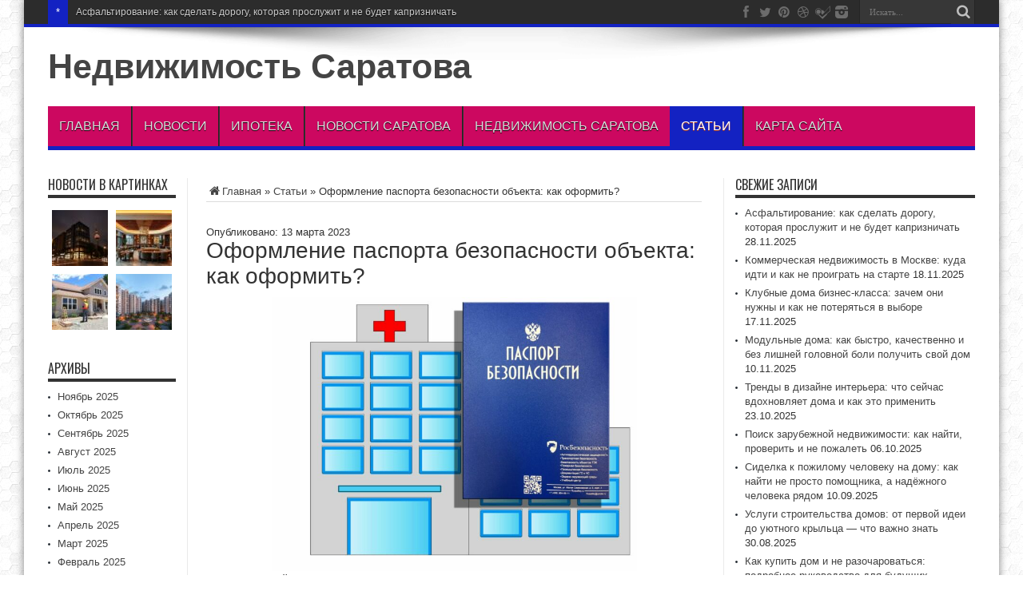

--- FILE ---
content_type: text/html; charset=UTF-8
request_url: https://agent64.ru/stati/oformlenie-pasporta-bezopasnosti-obekta-kak-oformit/
body_size: 22884
content:
<!DOCTYPE html>
<html dir="ltr" lang="ru-RU" prefix="og: https://ogp.me/ns#" prefix="og: http://ogp.me/ns#">
<head>
<meta charset="UTF-8" />
<link rel="profile" href="https://gmpg.org/xfn/11" />
<link rel="pingback" href="https://agent64.ru/xmlrpc.php" />
<title>Оформление паспорта безопасности объекта: как оформить? | Недвижимость Саратова</title>

		<!-- All in One SEO 4.9.1.1 - aioseo.com -->
	<meta name="robots" content="max-image-preview:large" />
	<meta name="author" content="Natalia Tsvietukhina"/>
	<link rel="canonical" href="https://agent64.ru/stati/oformlenie-pasporta-bezopasnosti-obekta-kak-oformit/" />
	<meta name="generator" content="All in One SEO (AIOSEO) 4.9.1.1" />
		<meta property="og:locale" content="ru_RU" />
		<meta property="og:site_name" content="Недвижимость Саратова |" />
		<meta property="og:type" content="article" />
		<meta property="og:title" content="Оформление паспорта безопасности объекта: как оформить? | Недвижимость Саратова" />
		<meta property="og:url" content="https://agent64.ru/stati/oformlenie-pasporta-bezopasnosti-obekta-kak-oformit/" />
		<meta property="article:published_time" content="2023-03-13T08:00:02+00:00" />
		<meta property="article:modified_time" content="2023-03-13T08:00:03+00:00" />
		<meta name="twitter:card" content="summary" />
		<meta name="twitter:title" content="Оформление паспорта безопасности объекта: как оформить? | Недвижимость Саратова" />
		<script type="application/ld+json" class="aioseo-schema">
			{"@context":"https:\/\/schema.org","@graph":[{"@type":"Article","@id":"https:\/\/agent64.ru\/stati\/oformlenie-pasporta-bezopasnosti-obekta-kak-oformit\/#article","name":"\u041e\u0444\u043e\u0440\u043c\u043b\u0435\u043d\u0438\u0435 \u043f\u0430\u0441\u043f\u043e\u0440\u0442\u0430 \u0431\u0435\u0437\u043e\u043f\u0430\u0441\u043d\u043e\u0441\u0442\u0438 \u043e\u0431\u044a\u0435\u043a\u0442\u0430: \u043a\u0430\u043a \u043e\u0444\u043e\u0440\u043c\u0438\u0442\u044c? | \u041d\u0435\u0434\u0432\u0438\u0436\u0438\u043c\u043e\u0441\u0442\u044c \u0421\u0430\u0440\u0430\u0442\u043e\u0432\u0430","headline":"\u041e\u0444\u043e\u0440\u043c\u043b\u0435\u043d\u0438\u0435 \u043f\u0430\u0441\u043f\u043e\u0440\u0442\u0430 \u0431\u0435\u0437\u043e\u043f\u0430\u0441\u043d\u043e\u0441\u0442\u0438 \u043e\u0431\u044a\u0435\u043a\u0442\u0430: \u043a\u0430\u043a \u043e\u0444\u043e\u0440\u043c\u0438\u0442\u044c?","author":{"@id":"https:\/\/agent64.ru\/author\/admin1\/#author"},"publisher":{"@id":"https:\/\/agent64.ru\/#organization"},"image":{"@type":"ImageObject","url":"https:\/\/agent64.ru\/wp-content\/uploads\/2023\/03\/sa2.jpg","width":1536,"height":1152},"datePublished":"2023-03-13T11:00:02+03:00","dateModified":"2023-03-13T11:00:03+03:00","inLanguage":"ru-RU","mainEntityOfPage":{"@id":"https:\/\/agent64.ru\/stati\/oformlenie-pasporta-bezopasnosti-obekta-kak-oformit\/#webpage"},"isPartOf":{"@id":"https:\/\/agent64.ru\/stati\/oformlenie-pasporta-bezopasnosti-obekta-kak-oformit\/#webpage"},"articleSection":"\u0421\u0442\u0430\u0442\u044c\u0438"},{"@type":"BreadcrumbList","@id":"https:\/\/agent64.ru\/stati\/oformlenie-pasporta-bezopasnosti-obekta-kak-oformit\/#breadcrumblist","itemListElement":[{"@type":"ListItem","@id":"https:\/\/agent64.ru#listItem","position":1,"name":"Home","item":"https:\/\/agent64.ru","nextItem":{"@type":"ListItem","@id":"https:\/\/agent64.ru\/stati\/#listItem","name":"\u0421\u0442\u0430\u0442\u044c\u0438"}},{"@type":"ListItem","@id":"https:\/\/agent64.ru\/stati\/#listItem","position":2,"name":"\u0421\u0442\u0430\u0442\u044c\u0438","item":"https:\/\/agent64.ru\/stati\/","nextItem":{"@type":"ListItem","@id":"https:\/\/agent64.ru\/stati\/oformlenie-pasporta-bezopasnosti-obekta-kak-oformit\/#listItem","name":"\u041e\u0444\u043e\u0440\u043c\u043b\u0435\u043d\u0438\u0435 \u043f\u0430\u0441\u043f\u043e\u0440\u0442\u0430 \u0431\u0435\u0437\u043e\u043f\u0430\u0441\u043d\u043e\u0441\u0442\u0438 \u043e\u0431\u044a\u0435\u043a\u0442\u0430: \u043a\u0430\u043a \u043e\u0444\u043e\u0440\u043c\u0438\u0442\u044c?"},"previousItem":{"@type":"ListItem","@id":"https:\/\/agent64.ru#listItem","name":"Home"}},{"@type":"ListItem","@id":"https:\/\/agent64.ru\/stati\/oformlenie-pasporta-bezopasnosti-obekta-kak-oformit\/#listItem","position":3,"name":"\u041e\u0444\u043e\u0440\u043c\u043b\u0435\u043d\u0438\u0435 \u043f\u0430\u0441\u043f\u043e\u0440\u0442\u0430 \u0431\u0435\u0437\u043e\u043f\u0430\u0441\u043d\u043e\u0441\u0442\u0438 \u043e\u0431\u044a\u0435\u043a\u0442\u0430: \u043a\u0430\u043a \u043e\u0444\u043e\u0440\u043c\u0438\u0442\u044c?","previousItem":{"@type":"ListItem","@id":"https:\/\/agent64.ru\/stati\/#listItem","name":"\u0421\u0442\u0430\u0442\u044c\u0438"}}]},{"@type":"Organization","@id":"https:\/\/agent64.ru\/#organization","name":"\u041d\u0435\u0434\u0432\u0438\u0436\u0438\u043c\u043e\u0441\u0442\u044c \u0421\u0430\u0440\u0430\u0442\u043e\u0432\u0430","url":"https:\/\/agent64.ru\/"},{"@type":"Person","@id":"https:\/\/agent64.ru\/author\/admin1\/#author","url":"https:\/\/agent64.ru\/author\/admin1\/","name":"Natalia Tsvietukhina","image":{"@type":"ImageObject","@id":"https:\/\/agent64.ru\/stati\/oformlenie-pasporta-bezopasnosti-obekta-kak-oformit\/#authorImage","url":"https:\/\/secure.gravatar.com\/avatar\/aa03cdbde1a895f239fab149674bb79d9a10c22ceafa2edb51644b484f543de4?s=96&d=mm&r=g","width":96,"height":96,"caption":"Natalia Tsvietukhina"}},{"@type":"WebPage","@id":"https:\/\/agent64.ru\/stati\/oformlenie-pasporta-bezopasnosti-obekta-kak-oformit\/#webpage","url":"https:\/\/agent64.ru\/stati\/oformlenie-pasporta-bezopasnosti-obekta-kak-oformit\/","name":"\u041e\u0444\u043e\u0440\u043c\u043b\u0435\u043d\u0438\u0435 \u043f\u0430\u0441\u043f\u043e\u0440\u0442\u0430 \u0431\u0435\u0437\u043e\u043f\u0430\u0441\u043d\u043e\u0441\u0442\u0438 \u043e\u0431\u044a\u0435\u043a\u0442\u0430: \u043a\u0430\u043a \u043e\u0444\u043e\u0440\u043c\u0438\u0442\u044c? | \u041d\u0435\u0434\u0432\u0438\u0436\u0438\u043c\u043e\u0441\u0442\u044c \u0421\u0430\u0440\u0430\u0442\u043e\u0432\u0430","inLanguage":"ru-RU","isPartOf":{"@id":"https:\/\/agent64.ru\/#website"},"breadcrumb":{"@id":"https:\/\/agent64.ru\/stati\/oformlenie-pasporta-bezopasnosti-obekta-kak-oformit\/#breadcrumblist"},"author":{"@id":"https:\/\/agent64.ru\/author\/admin1\/#author"},"creator":{"@id":"https:\/\/agent64.ru\/author\/admin1\/#author"},"image":{"@type":"ImageObject","url":"https:\/\/agent64.ru\/wp-content\/uploads\/2023\/03\/sa2.jpg","@id":"https:\/\/agent64.ru\/stati\/oformlenie-pasporta-bezopasnosti-obekta-kak-oformit\/#mainImage","width":1536,"height":1152},"primaryImageOfPage":{"@id":"https:\/\/agent64.ru\/stati\/oformlenie-pasporta-bezopasnosti-obekta-kak-oformit\/#mainImage"},"datePublished":"2023-03-13T11:00:02+03:00","dateModified":"2023-03-13T11:00:03+03:00"},{"@type":"WebSite","@id":"https:\/\/agent64.ru\/#website","url":"https:\/\/agent64.ru\/","name":"\u041d\u0435\u0434\u0432\u0438\u0436\u0438\u043c\u043e\u0441\u0442\u044c \u0421\u0430\u0440\u0430\u0442\u043e\u0432\u0430","inLanguage":"ru-RU","publisher":{"@id":"https:\/\/agent64.ru\/#organization"}}]}
		</script>
		<!-- All in One SEO -->

<link rel='dns-prefetch' href='//fonts.googleapis.com' />
<link rel="alternate" type="application/rss+xml" title="Недвижимость Саратова &raquo; Лента" href="https://agent64.ru/feed/" />
<link rel="alternate" type="application/rss+xml" title="Недвижимость Саратова &raquo; Лента комментариев" href="https://agent64.ru/comments/feed/" />
<link rel="alternate" type="application/rss+xml" title="Недвижимость Саратова &raquo; Лента комментариев к &laquo;Оформление паспорта безопасности объекта: как оформить?&raquo;" href="https://agent64.ru/stati/oformlenie-pasporta-bezopasnosti-obekta-kak-oformit/feed/" />
<link rel="alternate" title="oEmbed (JSON)" type="application/json+oembed" href="https://agent64.ru/wp-json/oembed/1.0/embed?url=https%3A%2F%2Fagent64.ru%2Fstati%2Foformlenie-pasporta-bezopasnosti-obekta-kak-oformit%2F" />
<link rel="alternate" title="oEmbed (XML)" type="text/xml+oembed" href="https://agent64.ru/wp-json/oembed/1.0/embed?url=https%3A%2F%2Fagent64.ru%2Fstati%2Foformlenie-pasporta-bezopasnosti-obekta-kak-oformit%2F&#038;format=xml" />
<style id='wp-img-auto-sizes-contain-inline-css' type='text/css'>
img:is([sizes=auto i],[sizes^="auto," i]){contain-intrinsic-size:3000px 1500px}
/*# sourceURL=wp-img-auto-sizes-contain-inline-css */
</style>
<style id='wp-emoji-styles-inline-css' type='text/css'>

	img.wp-smiley, img.emoji {
		display: inline !important;
		border: none !important;
		box-shadow: none !important;
		height: 1em !important;
		width: 1em !important;
		margin: 0 0.07em !important;
		vertical-align: -0.1em !important;
		background: none !important;
		padding: 0 !important;
	}
/*# sourceURL=wp-emoji-styles-inline-css */
</style>
<style id='wp-block-library-inline-css' type='text/css'>
:root{--wp-block-synced-color:#7a00df;--wp-block-synced-color--rgb:122,0,223;--wp-bound-block-color:var(--wp-block-synced-color);--wp-editor-canvas-background:#ddd;--wp-admin-theme-color:#007cba;--wp-admin-theme-color--rgb:0,124,186;--wp-admin-theme-color-darker-10:#006ba1;--wp-admin-theme-color-darker-10--rgb:0,107,160.5;--wp-admin-theme-color-darker-20:#005a87;--wp-admin-theme-color-darker-20--rgb:0,90,135;--wp-admin-border-width-focus:2px}@media (min-resolution:192dpi){:root{--wp-admin-border-width-focus:1.5px}}.wp-element-button{cursor:pointer}:root .has-very-light-gray-background-color{background-color:#eee}:root .has-very-dark-gray-background-color{background-color:#313131}:root .has-very-light-gray-color{color:#eee}:root .has-very-dark-gray-color{color:#313131}:root .has-vivid-green-cyan-to-vivid-cyan-blue-gradient-background{background:linear-gradient(135deg,#00d084,#0693e3)}:root .has-purple-crush-gradient-background{background:linear-gradient(135deg,#34e2e4,#4721fb 50%,#ab1dfe)}:root .has-hazy-dawn-gradient-background{background:linear-gradient(135deg,#faaca8,#dad0ec)}:root .has-subdued-olive-gradient-background{background:linear-gradient(135deg,#fafae1,#67a671)}:root .has-atomic-cream-gradient-background{background:linear-gradient(135deg,#fdd79a,#004a59)}:root .has-nightshade-gradient-background{background:linear-gradient(135deg,#330968,#31cdcf)}:root .has-midnight-gradient-background{background:linear-gradient(135deg,#020381,#2874fc)}:root{--wp--preset--font-size--normal:16px;--wp--preset--font-size--huge:42px}.has-regular-font-size{font-size:1em}.has-larger-font-size{font-size:2.625em}.has-normal-font-size{font-size:var(--wp--preset--font-size--normal)}.has-huge-font-size{font-size:var(--wp--preset--font-size--huge)}.has-text-align-center{text-align:center}.has-text-align-left{text-align:left}.has-text-align-right{text-align:right}.has-fit-text{white-space:nowrap!important}#end-resizable-editor-section{display:none}.aligncenter{clear:both}.items-justified-left{justify-content:flex-start}.items-justified-center{justify-content:center}.items-justified-right{justify-content:flex-end}.items-justified-space-between{justify-content:space-between}.screen-reader-text{border:0;clip-path:inset(50%);height:1px;margin:-1px;overflow:hidden;padding:0;position:absolute;width:1px;word-wrap:normal!important}.screen-reader-text:focus{background-color:#ddd;clip-path:none;color:#444;display:block;font-size:1em;height:auto;left:5px;line-height:normal;padding:15px 23px 14px;text-decoration:none;top:5px;width:auto;z-index:100000}html :where(.has-border-color){border-style:solid}html :where([style*=border-top-color]){border-top-style:solid}html :where([style*=border-right-color]){border-right-style:solid}html :where([style*=border-bottom-color]){border-bottom-style:solid}html :where([style*=border-left-color]){border-left-style:solid}html :where([style*=border-width]){border-style:solid}html :where([style*=border-top-width]){border-top-style:solid}html :where([style*=border-right-width]){border-right-style:solid}html :where([style*=border-bottom-width]){border-bottom-style:solid}html :where([style*=border-left-width]){border-left-style:solid}html :where(img[class*=wp-image-]){height:auto;max-width:100%}:where(figure){margin:0 0 1em}html :where(.is-position-sticky){--wp-admin--admin-bar--position-offset:var(--wp-admin--admin-bar--height,0px)}@media screen and (max-width:600px){html :where(.is-position-sticky){--wp-admin--admin-bar--position-offset:0px}}

/*# sourceURL=wp-block-library-inline-css */
</style><style id='wp-block-image-inline-css' type='text/css'>
.wp-block-image>a,.wp-block-image>figure>a{display:inline-block}.wp-block-image img{box-sizing:border-box;height:auto;max-width:100%;vertical-align:bottom}@media not (prefers-reduced-motion){.wp-block-image img.hide{visibility:hidden}.wp-block-image img.show{animation:show-content-image .4s}}.wp-block-image[style*=border-radius] img,.wp-block-image[style*=border-radius]>a{border-radius:inherit}.wp-block-image.has-custom-border img{box-sizing:border-box}.wp-block-image.aligncenter{text-align:center}.wp-block-image.alignfull>a,.wp-block-image.alignwide>a{width:100%}.wp-block-image.alignfull img,.wp-block-image.alignwide img{height:auto;width:100%}.wp-block-image .aligncenter,.wp-block-image .alignleft,.wp-block-image .alignright,.wp-block-image.aligncenter,.wp-block-image.alignleft,.wp-block-image.alignright{display:table}.wp-block-image .aligncenter>figcaption,.wp-block-image .alignleft>figcaption,.wp-block-image .alignright>figcaption,.wp-block-image.aligncenter>figcaption,.wp-block-image.alignleft>figcaption,.wp-block-image.alignright>figcaption{caption-side:bottom;display:table-caption}.wp-block-image .alignleft{float:left;margin:.5em 1em .5em 0}.wp-block-image .alignright{float:right;margin:.5em 0 .5em 1em}.wp-block-image .aligncenter{margin-left:auto;margin-right:auto}.wp-block-image :where(figcaption){margin-bottom:1em;margin-top:.5em}.wp-block-image.is-style-circle-mask img{border-radius:9999px}@supports ((-webkit-mask-image:none) or (mask-image:none)) or (-webkit-mask-image:none){.wp-block-image.is-style-circle-mask img{border-radius:0;-webkit-mask-image:url('data:image/svg+xml;utf8,<svg viewBox="0 0 100 100" xmlns="http://www.w3.org/2000/svg"><circle cx="50" cy="50" r="50"/></svg>');mask-image:url('data:image/svg+xml;utf8,<svg viewBox="0 0 100 100" xmlns="http://www.w3.org/2000/svg"><circle cx="50" cy="50" r="50"/></svg>');mask-mode:alpha;-webkit-mask-position:center;mask-position:center;-webkit-mask-repeat:no-repeat;mask-repeat:no-repeat;-webkit-mask-size:contain;mask-size:contain}}:root :where(.wp-block-image.is-style-rounded img,.wp-block-image .is-style-rounded img){border-radius:9999px}.wp-block-image figure{margin:0}.wp-lightbox-container{display:flex;flex-direction:column;position:relative}.wp-lightbox-container img{cursor:zoom-in}.wp-lightbox-container img:hover+button{opacity:1}.wp-lightbox-container button{align-items:center;backdrop-filter:blur(16px) saturate(180%);background-color:#5a5a5a40;border:none;border-radius:4px;cursor:zoom-in;display:flex;height:20px;justify-content:center;opacity:0;padding:0;position:absolute;right:16px;text-align:center;top:16px;width:20px;z-index:100}@media not (prefers-reduced-motion){.wp-lightbox-container button{transition:opacity .2s ease}}.wp-lightbox-container button:focus-visible{outline:3px auto #5a5a5a40;outline:3px auto -webkit-focus-ring-color;outline-offset:3px}.wp-lightbox-container button:hover{cursor:pointer;opacity:1}.wp-lightbox-container button:focus{opacity:1}.wp-lightbox-container button:focus,.wp-lightbox-container button:hover,.wp-lightbox-container button:not(:hover):not(:active):not(.has-background){background-color:#5a5a5a40;border:none}.wp-lightbox-overlay{box-sizing:border-box;cursor:zoom-out;height:100vh;left:0;overflow:hidden;position:fixed;top:0;visibility:hidden;width:100%;z-index:100000}.wp-lightbox-overlay .close-button{align-items:center;cursor:pointer;display:flex;justify-content:center;min-height:40px;min-width:40px;padding:0;position:absolute;right:calc(env(safe-area-inset-right) + 16px);top:calc(env(safe-area-inset-top) + 16px);z-index:5000000}.wp-lightbox-overlay .close-button:focus,.wp-lightbox-overlay .close-button:hover,.wp-lightbox-overlay .close-button:not(:hover):not(:active):not(.has-background){background:none;border:none}.wp-lightbox-overlay .lightbox-image-container{height:var(--wp--lightbox-container-height);left:50%;overflow:hidden;position:absolute;top:50%;transform:translate(-50%,-50%);transform-origin:top left;width:var(--wp--lightbox-container-width);z-index:9999999999}.wp-lightbox-overlay .wp-block-image{align-items:center;box-sizing:border-box;display:flex;height:100%;justify-content:center;margin:0;position:relative;transform-origin:0 0;width:100%;z-index:3000000}.wp-lightbox-overlay .wp-block-image img{height:var(--wp--lightbox-image-height);min-height:var(--wp--lightbox-image-height);min-width:var(--wp--lightbox-image-width);width:var(--wp--lightbox-image-width)}.wp-lightbox-overlay .wp-block-image figcaption{display:none}.wp-lightbox-overlay button{background:none;border:none}.wp-lightbox-overlay .scrim{background-color:#fff;height:100%;opacity:.9;position:absolute;width:100%;z-index:2000000}.wp-lightbox-overlay.active{visibility:visible}@media not (prefers-reduced-motion){.wp-lightbox-overlay.active{animation:turn-on-visibility .25s both}.wp-lightbox-overlay.active img{animation:turn-on-visibility .35s both}.wp-lightbox-overlay.show-closing-animation:not(.active){animation:turn-off-visibility .35s both}.wp-lightbox-overlay.show-closing-animation:not(.active) img{animation:turn-off-visibility .25s both}.wp-lightbox-overlay.zoom.active{animation:none;opacity:1;visibility:visible}.wp-lightbox-overlay.zoom.active .lightbox-image-container{animation:lightbox-zoom-in .4s}.wp-lightbox-overlay.zoom.active .lightbox-image-container img{animation:none}.wp-lightbox-overlay.zoom.active .scrim{animation:turn-on-visibility .4s forwards}.wp-lightbox-overlay.zoom.show-closing-animation:not(.active){animation:none}.wp-lightbox-overlay.zoom.show-closing-animation:not(.active) .lightbox-image-container{animation:lightbox-zoom-out .4s}.wp-lightbox-overlay.zoom.show-closing-animation:not(.active) .lightbox-image-container img{animation:none}.wp-lightbox-overlay.zoom.show-closing-animation:not(.active) .scrim{animation:turn-off-visibility .4s forwards}}@keyframes show-content-image{0%{visibility:hidden}99%{visibility:hidden}to{visibility:visible}}@keyframes turn-on-visibility{0%{opacity:0}to{opacity:1}}@keyframes turn-off-visibility{0%{opacity:1;visibility:visible}99%{opacity:0;visibility:visible}to{opacity:0;visibility:hidden}}@keyframes lightbox-zoom-in{0%{transform:translate(calc((-100vw + var(--wp--lightbox-scrollbar-width))/2 + var(--wp--lightbox-initial-left-position)),calc(-50vh + var(--wp--lightbox-initial-top-position))) scale(var(--wp--lightbox-scale))}to{transform:translate(-50%,-50%) scale(1)}}@keyframes lightbox-zoom-out{0%{transform:translate(-50%,-50%) scale(1);visibility:visible}99%{visibility:visible}to{transform:translate(calc((-100vw + var(--wp--lightbox-scrollbar-width))/2 + var(--wp--lightbox-initial-left-position)),calc(-50vh + var(--wp--lightbox-initial-top-position))) scale(var(--wp--lightbox-scale));visibility:hidden}}
/*# sourceURL=https://agent64.ru/wp-includes/blocks/image/style.min.css */
</style>
<style id='wp-block-list-inline-css' type='text/css'>
ol,ul{box-sizing:border-box}:root :where(.wp-block-list.has-background){padding:1.25em 2.375em}
/*# sourceURL=https://agent64.ru/wp-includes/blocks/list/style.min.css */
</style>
<style id='wp-block-paragraph-inline-css' type='text/css'>
.is-small-text{font-size:.875em}.is-regular-text{font-size:1em}.is-large-text{font-size:2.25em}.is-larger-text{font-size:3em}.has-drop-cap:not(:focus):first-letter{float:left;font-size:8.4em;font-style:normal;font-weight:100;line-height:.68;margin:.05em .1em 0 0;text-transform:uppercase}body.rtl .has-drop-cap:not(:focus):first-letter{float:none;margin-left:.1em}p.has-drop-cap.has-background{overflow:hidden}:root :where(p.has-background){padding:1.25em 2.375em}:where(p.has-text-color:not(.has-link-color)) a{color:inherit}p.has-text-align-left[style*="writing-mode:vertical-lr"],p.has-text-align-right[style*="writing-mode:vertical-rl"]{rotate:180deg}
/*# sourceURL=https://agent64.ru/wp-includes/blocks/paragraph/style.min.css */
</style>
<style id='global-styles-inline-css' type='text/css'>
:root{--wp--preset--aspect-ratio--square: 1;--wp--preset--aspect-ratio--4-3: 4/3;--wp--preset--aspect-ratio--3-4: 3/4;--wp--preset--aspect-ratio--3-2: 3/2;--wp--preset--aspect-ratio--2-3: 2/3;--wp--preset--aspect-ratio--16-9: 16/9;--wp--preset--aspect-ratio--9-16: 9/16;--wp--preset--color--black: #000000;--wp--preset--color--cyan-bluish-gray: #abb8c3;--wp--preset--color--white: #ffffff;--wp--preset--color--pale-pink: #f78da7;--wp--preset--color--vivid-red: #cf2e2e;--wp--preset--color--luminous-vivid-orange: #ff6900;--wp--preset--color--luminous-vivid-amber: #fcb900;--wp--preset--color--light-green-cyan: #7bdcb5;--wp--preset--color--vivid-green-cyan: #00d084;--wp--preset--color--pale-cyan-blue: #8ed1fc;--wp--preset--color--vivid-cyan-blue: #0693e3;--wp--preset--color--vivid-purple: #9b51e0;--wp--preset--gradient--vivid-cyan-blue-to-vivid-purple: linear-gradient(135deg,rgb(6,147,227) 0%,rgb(155,81,224) 100%);--wp--preset--gradient--light-green-cyan-to-vivid-green-cyan: linear-gradient(135deg,rgb(122,220,180) 0%,rgb(0,208,130) 100%);--wp--preset--gradient--luminous-vivid-amber-to-luminous-vivid-orange: linear-gradient(135deg,rgb(252,185,0) 0%,rgb(255,105,0) 100%);--wp--preset--gradient--luminous-vivid-orange-to-vivid-red: linear-gradient(135deg,rgb(255,105,0) 0%,rgb(207,46,46) 100%);--wp--preset--gradient--very-light-gray-to-cyan-bluish-gray: linear-gradient(135deg,rgb(238,238,238) 0%,rgb(169,184,195) 100%);--wp--preset--gradient--cool-to-warm-spectrum: linear-gradient(135deg,rgb(74,234,220) 0%,rgb(151,120,209) 20%,rgb(207,42,186) 40%,rgb(238,44,130) 60%,rgb(251,105,98) 80%,rgb(254,248,76) 100%);--wp--preset--gradient--blush-light-purple: linear-gradient(135deg,rgb(255,206,236) 0%,rgb(152,150,240) 100%);--wp--preset--gradient--blush-bordeaux: linear-gradient(135deg,rgb(254,205,165) 0%,rgb(254,45,45) 50%,rgb(107,0,62) 100%);--wp--preset--gradient--luminous-dusk: linear-gradient(135deg,rgb(255,203,112) 0%,rgb(199,81,192) 50%,rgb(65,88,208) 100%);--wp--preset--gradient--pale-ocean: linear-gradient(135deg,rgb(255,245,203) 0%,rgb(182,227,212) 50%,rgb(51,167,181) 100%);--wp--preset--gradient--electric-grass: linear-gradient(135deg,rgb(202,248,128) 0%,rgb(113,206,126) 100%);--wp--preset--gradient--midnight: linear-gradient(135deg,rgb(2,3,129) 0%,rgb(40,116,252) 100%);--wp--preset--font-size--small: 13px;--wp--preset--font-size--medium: 20px;--wp--preset--font-size--large: 36px;--wp--preset--font-size--x-large: 42px;--wp--preset--spacing--20: 0.44rem;--wp--preset--spacing--30: 0.67rem;--wp--preset--spacing--40: 1rem;--wp--preset--spacing--50: 1.5rem;--wp--preset--spacing--60: 2.25rem;--wp--preset--spacing--70: 3.38rem;--wp--preset--spacing--80: 5.06rem;--wp--preset--shadow--natural: 6px 6px 9px rgba(0, 0, 0, 0.2);--wp--preset--shadow--deep: 12px 12px 50px rgba(0, 0, 0, 0.4);--wp--preset--shadow--sharp: 6px 6px 0px rgba(0, 0, 0, 0.2);--wp--preset--shadow--outlined: 6px 6px 0px -3px rgb(255, 255, 255), 6px 6px rgb(0, 0, 0);--wp--preset--shadow--crisp: 6px 6px 0px rgb(0, 0, 0);}:where(.is-layout-flex){gap: 0.5em;}:where(.is-layout-grid){gap: 0.5em;}body .is-layout-flex{display: flex;}.is-layout-flex{flex-wrap: wrap;align-items: center;}.is-layout-flex > :is(*, div){margin: 0;}body .is-layout-grid{display: grid;}.is-layout-grid > :is(*, div){margin: 0;}:where(.wp-block-columns.is-layout-flex){gap: 2em;}:where(.wp-block-columns.is-layout-grid){gap: 2em;}:where(.wp-block-post-template.is-layout-flex){gap: 1.25em;}:where(.wp-block-post-template.is-layout-grid){gap: 1.25em;}.has-black-color{color: var(--wp--preset--color--black) !important;}.has-cyan-bluish-gray-color{color: var(--wp--preset--color--cyan-bluish-gray) !important;}.has-white-color{color: var(--wp--preset--color--white) !important;}.has-pale-pink-color{color: var(--wp--preset--color--pale-pink) !important;}.has-vivid-red-color{color: var(--wp--preset--color--vivid-red) !important;}.has-luminous-vivid-orange-color{color: var(--wp--preset--color--luminous-vivid-orange) !important;}.has-luminous-vivid-amber-color{color: var(--wp--preset--color--luminous-vivid-amber) !important;}.has-light-green-cyan-color{color: var(--wp--preset--color--light-green-cyan) !important;}.has-vivid-green-cyan-color{color: var(--wp--preset--color--vivid-green-cyan) !important;}.has-pale-cyan-blue-color{color: var(--wp--preset--color--pale-cyan-blue) !important;}.has-vivid-cyan-blue-color{color: var(--wp--preset--color--vivid-cyan-blue) !important;}.has-vivid-purple-color{color: var(--wp--preset--color--vivid-purple) !important;}.has-black-background-color{background-color: var(--wp--preset--color--black) !important;}.has-cyan-bluish-gray-background-color{background-color: var(--wp--preset--color--cyan-bluish-gray) !important;}.has-white-background-color{background-color: var(--wp--preset--color--white) !important;}.has-pale-pink-background-color{background-color: var(--wp--preset--color--pale-pink) !important;}.has-vivid-red-background-color{background-color: var(--wp--preset--color--vivid-red) !important;}.has-luminous-vivid-orange-background-color{background-color: var(--wp--preset--color--luminous-vivid-orange) !important;}.has-luminous-vivid-amber-background-color{background-color: var(--wp--preset--color--luminous-vivid-amber) !important;}.has-light-green-cyan-background-color{background-color: var(--wp--preset--color--light-green-cyan) !important;}.has-vivid-green-cyan-background-color{background-color: var(--wp--preset--color--vivid-green-cyan) !important;}.has-pale-cyan-blue-background-color{background-color: var(--wp--preset--color--pale-cyan-blue) !important;}.has-vivid-cyan-blue-background-color{background-color: var(--wp--preset--color--vivid-cyan-blue) !important;}.has-vivid-purple-background-color{background-color: var(--wp--preset--color--vivid-purple) !important;}.has-black-border-color{border-color: var(--wp--preset--color--black) !important;}.has-cyan-bluish-gray-border-color{border-color: var(--wp--preset--color--cyan-bluish-gray) !important;}.has-white-border-color{border-color: var(--wp--preset--color--white) !important;}.has-pale-pink-border-color{border-color: var(--wp--preset--color--pale-pink) !important;}.has-vivid-red-border-color{border-color: var(--wp--preset--color--vivid-red) !important;}.has-luminous-vivid-orange-border-color{border-color: var(--wp--preset--color--luminous-vivid-orange) !important;}.has-luminous-vivid-amber-border-color{border-color: var(--wp--preset--color--luminous-vivid-amber) !important;}.has-light-green-cyan-border-color{border-color: var(--wp--preset--color--light-green-cyan) !important;}.has-vivid-green-cyan-border-color{border-color: var(--wp--preset--color--vivid-green-cyan) !important;}.has-pale-cyan-blue-border-color{border-color: var(--wp--preset--color--pale-cyan-blue) !important;}.has-vivid-cyan-blue-border-color{border-color: var(--wp--preset--color--vivid-cyan-blue) !important;}.has-vivid-purple-border-color{border-color: var(--wp--preset--color--vivid-purple) !important;}.has-vivid-cyan-blue-to-vivid-purple-gradient-background{background: var(--wp--preset--gradient--vivid-cyan-blue-to-vivid-purple) !important;}.has-light-green-cyan-to-vivid-green-cyan-gradient-background{background: var(--wp--preset--gradient--light-green-cyan-to-vivid-green-cyan) !important;}.has-luminous-vivid-amber-to-luminous-vivid-orange-gradient-background{background: var(--wp--preset--gradient--luminous-vivid-amber-to-luminous-vivid-orange) !important;}.has-luminous-vivid-orange-to-vivid-red-gradient-background{background: var(--wp--preset--gradient--luminous-vivid-orange-to-vivid-red) !important;}.has-very-light-gray-to-cyan-bluish-gray-gradient-background{background: var(--wp--preset--gradient--very-light-gray-to-cyan-bluish-gray) !important;}.has-cool-to-warm-spectrum-gradient-background{background: var(--wp--preset--gradient--cool-to-warm-spectrum) !important;}.has-blush-light-purple-gradient-background{background: var(--wp--preset--gradient--blush-light-purple) !important;}.has-blush-bordeaux-gradient-background{background: var(--wp--preset--gradient--blush-bordeaux) !important;}.has-luminous-dusk-gradient-background{background: var(--wp--preset--gradient--luminous-dusk) !important;}.has-pale-ocean-gradient-background{background: var(--wp--preset--gradient--pale-ocean) !important;}.has-electric-grass-gradient-background{background: var(--wp--preset--gradient--electric-grass) !important;}.has-midnight-gradient-background{background: var(--wp--preset--gradient--midnight) !important;}.has-small-font-size{font-size: var(--wp--preset--font-size--small) !important;}.has-medium-font-size{font-size: var(--wp--preset--font-size--medium) !important;}.has-large-font-size{font-size: var(--wp--preset--font-size--large) !important;}.has-x-large-font-size{font-size: var(--wp--preset--font-size--x-large) !important;}
/*# sourceURL=global-styles-inline-css */
</style>

<style id='classic-theme-styles-inline-css' type='text/css'>
/*! This file is auto-generated */
.wp-block-button__link{color:#fff;background-color:#32373c;border-radius:9999px;box-shadow:none;text-decoration:none;padding:calc(.667em + 2px) calc(1.333em + 2px);font-size:1.125em}.wp-block-file__button{background:#32373c;color:#fff;text-decoration:none}
/*# sourceURL=/wp-includes/css/classic-themes.min.css */
</style>
<link rel='stylesheet' id='tie-style-css' href='https://agent64.ru/wp-content/themes/jarida/style.css' type='text/css' media='all' />
<link rel='stylesheet' id='Oswald-css' href='https://fonts.googleapis.com/css?family=Oswald%3Aregular%2C700' type='text/css' media='all' />
<script type="text/javascript" src="https://agent64.ru/wp-includes/js/jquery/jquery.min.js" id="jquery-core-js"></script>
<script type="text/javascript" src="https://agent64.ru/wp-includes/js/jquery/jquery-migrate.min.js" id="jquery-migrate-js"></script>
<link rel="https://api.w.org/" href="https://agent64.ru/wp-json/" /><link rel="alternate" title="JSON" type="application/json" href="https://agent64.ru/wp-json/wp/v2/posts/33971" /><link rel="EditURI" type="application/rsd+xml" title="RSD" href="https://agent64.ru/xmlrpc.php?rsd" />
<meta name="generator" content="WordPress 6.9" />
<link rel='shortlink' href='https://agent64.ru/?p=33971' />
<script type="text/javascript">
<!--
var _acic={dataProvider:10};(function(){var e=document.createElement("script");e.type="text/javascript";e.async=true;e.src="//www.acint.net/aci.js";var t=document.getElementsByTagName("script")[0];t.parentNode.insertBefore(e,t)})()
//-->
</script><link rel="shortcut icon" href="https://agent64.ru/wp-content/uploads/2018/02/na-maslenicu-ogranichat-dvizhenie-v-centre-engelsa-300x223.jpg" title="Favicon" /><!--[if IE]>
<script type="text/javascript">jQuery(document).ready(function (){ jQuery(".menu-item").has("ul").children("a").attr("aria-haspopup", "true");});</script>
<![endif]-->
<!--[if lt IE 9]>
<script src="https://agent64.ru/wp-content/themes/jarida/js/html5.js"></script>
<script src="https://agent64.ru/wp-content/themes/jarida/js/selectivizr-min.js"></script>
<![endif]-->
<!--[if IE 8]>
<link rel="stylesheet" type="text/css" media="all" href="https://agent64.ru/wp-content/themes/jarida/css/ie8.css" />
<![endif]-->
<meta http-equiv="X-UA-Compatible" content="IE=edge,chrome=1" />
<meta name="viewport" content="width=device-width, initial-scale=1, maximum-scale=1, user-scalable=no" />
<style type="text/css" media="screen">

body {
 background-image : url(https://agent64.ru/wp-content/themes/jarida/images/patterns/body-bg6.png);background-position: top center;
}
	
body{
	font-family: Arial, Helvetica, sans-serif;
}

.logo h1 a, .logo h2 a{
	font-family: Arial, Helvetica, sans-serif;
}

.logo span{
	font-family: Arial, Helvetica, sans-serif;
}

.top-nav, .top-nav ul li a, .breaking-news span {
	font-family: Arial, Helvetica, sans-serif;
}

#main-nav, #main-nav ul li a{
	font-family: Arial, Helvetica, sans-serif;
}

.page-title{
	font-family: Arial, Helvetica, sans-serif;
}

.post-title{
	font-family: Arial, Helvetica, sans-serif;
}

h2.post-box-title, h2.post-box-title a{
	font-family: Arial, Helvetica, sans-serif;
}

.ei-title h2 , .slider-caption h2 a, .content .slider-caption h2 a, .slider-caption h2, .content .slider-caption h2, .content .ei-title h2{
	font-family: Arial, Helvetica, sans-serif;
}
	#main-nav ul li.current-menu-item a,
	#main-nav ul li.current-menu-item a:hover,
	#main-nav ul li.current-menu-parent a,
	#main-nav ul li.current-menu-parent a:hover,
	#main-nav ul li.current-page-ancestor a,
	#main-nav ul li.current-page-ancestor a:hover,
	.pagination span.current,
	.ei-slider-thumbs li.ei-slider-element,
	.breaking-news span,
	.ei-title h2,h2.cat-box-title,
	a.more-link,.scroll-nav a,
	.flex-direction-nav a,
	.tagcloud a:hover,
	#tabbed-widget ul.tabs li.active a,
	.slider-caption h2, .full-width .content .slider-caption h2,
	.review-percentage .review-item span span,.review-final-score,
	.woocommerce span.onsale, .woocommerce-page span.onsale ,
	.woocommerce .widget_price_filter .ui-slider .ui-slider-handle, .woocommerce-page .widget_price_filter .ui-slider .ui-slider-handle,
	.button,a.button,#main-content input[type="submit"],#main-content input[type="submit"]:focus, span.onsale,
	.mejs-container .mejs-controls .mejs-time-rail .mejs-time-current,
	#reading-position-indicator {
		background-color:#1322c2 !important;
	}
	::-webkit-scrollbar-thumb{background-color:#1322c2 !important;}
	#main-nav,.top-nav {border-bottom-color: #1322c2;}
	.cat-box , .footer-bottom .container{border-top-color: #1322c2;}
a:hover {
	color: #3232d6;	text-decoration: underline;}
#main-nav, #main-nav ul ul, #main-nav ul li.mega-menu .mega-menu-block {background-color:#cc0860 !important;;}



</style>

</head>
<body data-rsssl=1 id="top" class="wp-singular post-template-default single single-post postid-33971 single-format-standard wp-theme-jarida">
	<div class="background-cover"></div>
	<div class="wrapper animated">
				<div class="top-nav fade-in animated1 head_brnews">
			<div class="container">
				<div class="search-block">
					<form method="get" id="searchform" action="https://agent64.ru/">
						<button class="search-button" type="submit" value="Поиск"></button>
						<input type="text" id="s" name="s" value="Искать..." onfocus="if (this.value == 'Искать...') {this.value = '';}" onblur="if (this.value == '') {this.value = 'Искать...';}"  />
					</form>
				</div><!-- .search-block /-->
						<div class="social-icons icon_flat">
		<a class="tooldown" title="Facebook" href="https://www.facebook.com/" target="_blank"><i class="tieicon-facebook"></i></a><a class="tooldown" title="Twitter" href="https://twitter.com/" target="_blank"><i class="tieicon-twitter"></i></a><a class="tooldown" title="Pinterest" href="http://www.pinterest.com/" target="_blank"><i class="tieicon-pinterest-circled"></i></a><a class="tooldown" title="Dribbble" href="http://dribbble.com/" target="_blank"><i class="tieicon-dribbble"></i></a><a class="tooldown" title="Foursquare" href="https://foursquare.com/" target="_blank"><i class="tieicon-foursquare"></i></a><a class="tooldown" title="instagram" href="http://instagram.com/" target="_blank"><i class="tieicon-instagram"></i></a>	</div>


					
	<div class="breaking-news">
		<span>*</span>
				
					<ul>
							<li><a href="https://agent64.ru/stati/asfaltirovanie-kak-sdelat-dorogu-kotoraya-prosluzhit-i-ne-budet-kapriznichat/" title="Асфальтирование: как сделать дорогу, которая прослужит и не будет капризничать">Асфальтирование: как сделать дорогу, которая прослужит и не будет капризничать</a></li>
							<li><a href="https://agent64.ru/novosti/kommercheskaya-nedvizhimost-v-moskve-kuda-idti-i-kak-ne-proigrat-na-starte/" title="Коммерческая недвижимость в Москве: куда идти и как не проиграть на старте">Коммерческая недвижимость в Москве: куда идти и как не проиграть на старте</a></li>
							<li><a href="https://agent64.ru/novosti/klubnye-doma-biznes%e2%80%91klassa-zachem-oni-nuzhny-i-kak-ne-poteryatsya-v-vybore/" title="Клубные дома бизнес‑класса: зачем они нужны и как не потеряться в выборе">Клубные дома бизнес‑класса: зачем они нужны и как не потеряться в выборе</a></li>
							<li><a href="https://agent64.ru/stati/modulnye-doma-kak-bystro-kachestvenno-i-bez-lishnej-golovnoj-boli-poluchit-svoj-dom/" title="Модульные дома: как быстро, качественно и без лишней головной боли получить свой дом">Модульные дома: как быстро, качественно и без лишней головной боли получить свой дом</a></li>
							<li><a href="https://agent64.ru/stati/trendy-v-dizajne-interera-chto-sejchas-vdoxnovlyaet-doma-i-kak-eto-primenit/" title="Тренды в дизайне интерьера: что сейчас вдохновляет дома и как это применить">Тренды в дизайне интерьера: что сейчас вдохновляет дома и как это применить</a></li>
						</ul>
					
						<script type="text/javascript">
			jQuery(document).ready(function(){
								createTicker(); 
							});
		</script>
	</div> <!-- .breaking-news -->				
			</div>
		</div><!-- .top-menu /-->
		
		<div class="container">
		<header id="theme-header">
		<div class="header-content fade-in animated1">
			<div class="logo">
			<h2>				<a  href="https://agent64.ru/">Недвижимость Саратова</a>
				<span></span>
							</h2>			</div><!-- .logo /-->
			<div class="e3lan-top">				</div>			<div class="clear"></div>
		</div>
									<nav id="main-nav" class="fade-in animated2 fixed-enabled">
				<div class="container">
				<div class="main-menu"><ul id="menu-glavnoe-menyu-osnovnaya-navigaciya" class="menu"><li id="menu-item-9" class="menu-item  menu-item-type-custom  menu-item-object-custom  menu-item-home"><a href="https://agent64.ru/">Главная</a></li>
<li id="menu-item-11" class="menu-item  menu-item-type-taxonomy  menu-item-object-category"><a href="https://agent64.ru/novosti/">Новости</a></li>
<li id="menu-item-12" class="menu-item  menu-item-type-taxonomy  menu-item-object-category"><a href="https://agent64.ru/ipoteka/">Ипотека</a></li>
<li id="menu-item-14" class="menu-item  menu-item-type-taxonomy  menu-item-object-category"><a href="https://agent64.ru/novosti-saratova/">Новости Саратова</a></li>
<li id="menu-item-13" class="menu-item  menu-item-type-taxonomy  menu-item-object-category"><a href="https://agent64.ru/nedvizhimost-saratova/">Недвижимость Саратова</a></li>
<li id="menu-item-15" class="menu-item  menu-item-type-taxonomy  menu-item-object-category  current-post-ancestor  current-menu-parent  current-post-parent"><a href="https://agent64.ru/stati/">Статьи</a></li>
<li id="menu-item-10" class="menu-item  menu-item-type-post_type  menu-item-object-page"><a href="https://agent64.ru/karta-sajta/">Карта сайта</a></li>
</ul></div>				</div>
			</nav><!-- .main-nav /-->
		</header><!-- #header /-->

	<div id="main-content" class="container fade-in animated3 sidebar-narrow-left">
<div class="content-wrap">
	<div class="content">
		<div xmlns:v="http://rdf.data-vocabulary.org/#"  id="crumbs"><span typeof="v:Breadcrumb"><a rel="v:url" property="v:title" class="crumbs-home" href="https://agent64.ru"><i class="tieicon-home"></i>Главная</a></span> &raquo; <span typeof="v:Breadcrumb"><a rel="v:url" property="v:title" href="https://agent64.ru/stati/">Статьи</a></span> &raquo; <span class="current">Оформление паспорта безопасности объекта: как оформить?</span></div>
		
		
		
		<article id="the-post" class="post-listing post-33971 post type-post status-publish format-standard has-post-thumbnail hentry category-stati">
			
			<div class="post-inner">
Опубликовано: 13 марта 2023	
				<h1 class="name post-title entry-title" itemprop="itemReviewed" itemscope itemtype="http://schema.org/Thing"><span itemprop="name">Оформление паспорта безопасности объекта: как оформить?</span></h1>

								<div class="entry">
					
					<div class="wp-block-image">
<figure class="aligncenter size-large is-resized"><img fetchpriority="high" decoding="async" src="https://agent64.ru/wp-content/uploads/2023/03/sa2-1024x768.jpg" alt="" class="wp-image-33972" width="457" height="343" srcset="https://agent64.ru/wp-content/uploads/2023/03/sa2-1024x768.jpg 1024w, https://agent64.ru/wp-content/uploads/2023/03/sa2-300x225.jpg 300w, https://agent64.ru/wp-content/uploads/2023/03/sa2-768x576.jpg 768w, https://agent64.ru/wp-content/uploads/2023/03/sa2.jpg 1536w" sizes="(max-width: 457px) 100vw, 457px" /></figure>
</div>


<p>В рамках российского законодательства предусмотрено одновременно несколько вариантов паспортов безопасности, они требуют разработки силами собственников зданий и сооружений, руководства ОПО либо стандартного предприятия, которое специализируется на производстве. В любой ситуации необходимость паспортизации объектов обусловлена такими обстоятельствами:</p>



<ul class="wp-block-list">
<li>обобщение и структурирование всех данных об угрозах АС и ЧС;</li>



<li>отображение параметров анализа опасностей и рисков;</li>



<li>необходимость оценки влияния и последствий инцидентов аварийного характера;</li>



<li>разработка и постоянное совершенствование мероприятий в целях минимизации рисков.</li>
</ul>



<p>Разработка паспорта на практике осуществляется в соответствии с Приказом от Министерства чрезвычайных ситуаций под номером 506 от 4 ноября 2004 года. Процедура считается строго справочно-информационной. Если этот документ все же есть на руках, обязательство по регистрации декларации и обоснованию сохраняется, как и по прохождению экспертиз, проверок. Документация требуется для предъявления данных в МЧС о реальных параметрах уровня рисков, аварийности, травматизма, мерах защиты объекта. На портале <a href="https://er-kc.ru/pasport-bezopasnosti/" target="_blank" rel="noreferrer noopener">https://er-kc.ru/pasport-bezopasnosti/</a> можно получить больше информации про оформление паспорта безопасности объекта.</p>



<p>В качестве еще одно варианта паспортизации выступает Постановление №272 от 25 марта 2015 года, посвященное утверждению норм к антитеррористической защищенности в зонах массового пребывания и объектах. На отдельные территории требуется оформление и согласование специального паспорта, который содержит описание состояния объекта либо здания, количество штатных работников и посетителей, мер по защите от всевозможных угроз.</p>


<div class="wp-block-image">
<figure class="aligncenter size-full is-resized"><img decoding="async" src="https://agent64.ru/wp-content/uploads/2023/03/sa.jpg" alt="" class="wp-image-33973" width="438" height="316" srcset="https://agent64.ru/wp-content/uploads/2023/03/sa.jpg 741w, https://agent64.ru/wp-content/uploads/2023/03/sa-300x217.jpg 300w" sizes="(max-width: 438px) 100vw, 438px" /></figure>
</div>


<p>Кто этим занимается, и каков срок действия?</p>



<p>Обязательство, связанное с оформлением документации, традиционно возлагается на руководителя организации или правообладателя объекта. Работа может быть проведена собственными силами при наличии в штате организации собственных служб в сфере промышленной безопасности. На практике для этого привлекаются профессионалы из сторонних структур. В итоге данные становятся полными, актуальными и, конечно же, достоверными.</p>



<p>Разработка паспорта производится в самом начале каждого года, если речь идет о документе, предусмотренном в рамках Приказа МЧС. Действие антитеррористических паспортов длится 3 года.</p>
					
					
									</div><!-- .entry /-->
								<span style="display:none" class="updated">2023-03-13</span>
								<div style="display:none" class="vcard author" itemprop="author" itemscope itemtype="http://schema.org/Person"><strong class="fn" itemprop="name"><a href="https://agent64.ru/author/admin1/" title="Записи Natalia Tsvietukhina" rel="author">Natalia Tsvietukhina</a></strong></div>
				
				
			</div><!-- .post-inner -->
		</article><!-- .post-listing -->
		

		
		
		
			<section id="related_posts">
		<div class="block-head">
			<h3>Похожие</h3><div class="stripe-line"></div>
		</div>
		<div class="post-listing">
						<div class="related-item">
							
				<div class="post-thumbnail">
					<a href="https://agent64.ru/stati/asfaltirovanie-kak-sdelat-dorogu-kotoraya-prosluzhit-i-ne-budet-kapriznichat/" title="Постоянная ссылка на Асфальтирование: как сделать дорогу, которая прослужит и не будет капризничать" rel="bookmark">
						<img width="300" height="160" src="https://agent64.ru/wp-content/uploads/2025/11/f5bc398f630f8fc4307e2a2acba30be5-300x160.jpg" class="attachment-tie-large size-tie-large wp-post-image" alt="Асфальтирование: как сделать дорогу, которая прослужит и не будет капризничать" decoding="async" srcset="https://agent64.ru/wp-content/uploads/2025/11/f5bc398f630f8fc4307e2a2acba30be5-300x160.jpg 300w, https://agent64.ru/wp-content/uploads/2025/11/f5bc398f630f8fc4307e2a2acba30be5-620x330.jpg 620w" sizes="(max-width: 300px) 100vw, 300px" />											</a>
				</div><!-- post-thumbnail /-->
							
				<h3><a href="https://agent64.ru/stati/asfaltirovanie-kak-sdelat-dorogu-kotoraya-prosluzhit-i-ne-budet-kapriznichat/" title="Постоянная ссылка на Асфальтирование: как сделать дорогу, которая прослужит и не будет капризничать" rel="bookmark">Асфальтирование: как сделать дорогу, которая прослужит и не будет капризничать</a></h3>
				<p class="post-meta"><span class="tie-date">28.11.2025</span></p>
			</div>
						<div class="related-item">
							
				<div class="post-thumbnail">
					<a href="https://agent64.ru/stati/modulnye-doma-kak-bystro-kachestvenno-i-bez-lishnej-golovnoj-boli-poluchit-svoj-dom/" title="Постоянная ссылка на Модульные дома: как быстро, качественно и без лишней головной боли получить свой дом" rel="bookmark">
						<img width="300" height="160" src="https://agent64.ru/wp-content/uploads/2025/11/69f8a9c2b05ecdf65ceae8bec794010d-300x160.jpg" class="attachment-tie-large size-tie-large wp-post-image" alt="Модульные дома: как быстро, качественно и без лишней головной боли получить свой дом" decoding="async" loading="lazy" srcset="https://agent64.ru/wp-content/uploads/2025/11/69f8a9c2b05ecdf65ceae8bec794010d-300x160.jpg 300w, https://agent64.ru/wp-content/uploads/2025/11/69f8a9c2b05ecdf65ceae8bec794010d-620x330.jpg 620w" sizes="auto, (max-width: 300px) 100vw, 300px" />											</a>
				</div><!-- post-thumbnail /-->
							
				<h3><a href="https://agent64.ru/stati/modulnye-doma-kak-bystro-kachestvenno-i-bez-lishnej-golovnoj-boli-poluchit-svoj-dom/" title="Постоянная ссылка на Модульные дома: как быстро, качественно и без лишней головной боли получить свой дом" rel="bookmark">Модульные дома: как быстро, качественно и без лишней головной боли получить свой дом</a></h3>
				<p class="post-meta"><span class="tie-date">10.11.2025</span></p>
			</div>
						<div class="related-item">
							
				<div class="post-thumbnail">
					<a href="https://agent64.ru/stati/trendy-v-dizajne-interera-chto-sejchas-vdoxnovlyaet-doma-i-kak-eto-primenit/" title="Постоянная ссылка на Тренды в дизайне интерьера: что сейчас вдохновляет дома и как это применить" rel="bookmark">
						<img width="300" height="160" src="https://agent64.ru/wp-content/uploads/2025/10/3944ee1c8dff52403d07e86f758858cc-300x160.jpg" class="attachment-tie-large size-tie-large wp-post-image" alt="Тренды в дизайне интерьера: что сейчас вдохновляет дома и как это применить" decoding="async" loading="lazy" srcset="https://agent64.ru/wp-content/uploads/2025/10/3944ee1c8dff52403d07e86f758858cc-300x160.jpg 300w, https://agent64.ru/wp-content/uploads/2025/10/3944ee1c8dff52403d07e86f758858cc-620x330.jpg 620w" sizes="auto, (max-width: 300px) 100vw, 300px" />											</a>
				</div><!-- post-thumbnail /-->
							
				<h3><a href="https://agent64.ru/stati/trendy-v-dizajne-interera-chto-sejchas-vdoxnovlyaet-doma-i-kak-eto-primenit/" title="Постоянная ссылка на Тренды в дизайне интерьера: что сейчас вдохновляет дома и как это применить" rel="bookmark">Тренды в дизайне интерьера: что сейчас вдохновляет дома и как это применить</a></h3>
				<p class="post-meta"><span class="tie-date">23.10.2025</span></p>
			</div>
						<div class="clear"></div>
		</div>
	</section>
	
		
				<div id="comments">



	<div id="respond" class="comment-respond">
		<h3 id="reply-title" class="comment-reply-title">Оставить комментарий <small><a rel="nofollow" id="cancel-comment-reply-link" href="/stati/oformlenie-pasporta-bezopasnosti-obekta-kak-oformit/#respond" style="display:none;">Отменить написание</a></small></h3><form action="https://agent64.ru/wp-comments-post.php" method="post" id="commentform" class="comment-form"><p class="comment-notes">Ваш email нигде не будет показанОбязательные для заполнения поля помечены <span class="required">*</span></p><p class="comment-form-comment"><label for="comment">Комментарий <span class="required">*</span></label> <textarea autocomplete="new-password"  id="d43242726c"  name="d43242726c"   cols="45" rows="8" maxlength="65525" required="required"></textarea><textarea id="comment" aria-label="hp-comment" aria-hidden="true" name="comment" autocomplete="new-password" style="padding:0 !important;clip:rect(1px, 1px, 1px, 1px) !important;position:absolute !important;white-space:nowrap !important;height:1px !important;width:1px !important;overflow:hidden !important;" tabindex="-1"></textarea><script data-noptimize>document.getElementById("comment").setAttribute( "id", "adb37360b150a4c39366113af8bc74e2" );document.getElementById("d43242726c").setAttribute( "id", "comment" );</script></p><p class="comment-form-author"><label for="author">Имя</label> <span class="required">*</span><input id="author" name="author" type="text" value="" size="30" aria-required='true' /></p>

<p class="form-submit"><input name="submit" type="submit" id="submit" class="submit" value="Комментировать" /> <input type='hidden' name='comment_post_ID' value='33971' id='comment_post_ID' />
<input type='hidden' name='comment_parent' id='comment_parent' value='0' />
</p><p style="display: none;"><input type="hidden" id="akismet_comment_nonce" name="akismet_comment_nonce" value="cc3f2fabaa" /></p><p style="display: none !important;" class="akismet-fields-container" data-prefix="ak_"><label>&#916;<textarea name="ak_hp_textarea" cols="45" rows="8" maxlength="100"></textarea></label><input type="hidden" id="ak_js_1" name="ak_js" value="119"/><script>document.getElementById( "ak_js_1" ).setAttribute( "value", ( new Date() ).getTime() );</script></p></form>	</div><!-- #respond -->
	
</div><!-- #comments -->

	</div><!-- .content -->
<aside class="sidebar-narrow">
<div id="news-pic-widget-3" class="widget news-pic"><div class="widget-top"><h4>Новости в картинках		</h4><div class="stripe-line"></div></div>
						<div class="widget-container">				
					<div class="post-thumbnail">
				<a class="ttip" title="Коммерческая недвижимость в Москве: куда идти и как не проиграть на старте" href="https://agent64.ru/novosti/kommercheskaya-nedvizhimost-v-moskve-kuda-idti-i-kak-ne-proigrat-na-starte/" ><img width="70" height="70" src="https://agent64.ru/wp-content/uploads/2025/11/3e538f2206bbe3a565200ed09b85271d-70x70.jpg" class="attachment-tie-small size-tie-small wp-post-image" alt="Коммерческая недвижимость в Москве: куда идти и как не проиграть на старте" decoding="async" loading="lazy" srcset="https://agent64.ru/wp-content/uploads/2025/11/3e538f2206bbe3a565200ed09b85271d-70x70.jpg 70w, https://agent64.ru/wp-content/uploads/2025/11/3e538f2206bbe3a565200ed09b85271d-150x150.jpg 150w" sizes="auto, (max-width: 70px) 100vw, 70px" /></a>
			</div><!-- post-thumbnail /-->
		
	
					<div class="post-thumbnail">
				<a class="ttip" title="Клубные дома бизнес‑класса: зачем они нужны и как не потеряться в выборе" href="https://agent64.ru/novosti/klubnye-doma-biznes%e2%80%91klassa-zachem-oni-nuzhny-i-kak-ne-poteryatsya-v-vybore/" ><img width="70" height="70" src="https://agent64.ru/wp-content/uploads/2025/11/7754ca7f7f13923c6a1c81554c8155b9-70x70.jpg" class="attachment-tie-small size-tie-small wp-post-image" alt="Клубные дома бизнес‑класса: зачем они нужны и как не потеряться в выборе" decoding="async" loading="lazy" srcset="https://agent64.ru/wp-content/uploads/2025/11/7754ca7f7f13923c6a1c81554c8155b9-70x70.jpg 70w, https://agent64.ru/wp-content/uploads/2025/11/7754ca7f7f13923c6a1c81554c8155b9-150x150.jpg 150w" sizes="auto, (max-width: 70px) 100vw, 70px" /></a>
			</div><!-- post-thumbnail /-->
		
	
					<div class="post-thumbnail">
				<a class="ttip" title="Услуги строительства домов: от первой идеи до уютного крыльца — что важно знать" href="https://agent64.ru/novosti/uslugi-stroitelstva-domov-ot-pervoj-idei-do-uyutnogo-krylca-chto-vazhno-znat/" ><img width="70" height="70" src="https://agent64.ru/wp-content/uploads/2025/08/d5cb04fba894a16372579e467717586c-70x70.jpg" class="attachment-tie-small size-tie-small wp-post-image" alt="Устроительство домов: какие услуги нужны, чтобы дом получился надежным и комфортным" decoding="async" loading="lazy" srcset="https://agent64.ru/wp-content/uploads/2025/08/d5cb04fba894a16372579e467717586c-70x70.jpg 70w, https://agent64.ru/wp-content/uploads/2025/08/d5cb04fba894a16372579e467717586c-150x150.jpg 150w" sizes="auto, (max-width: 70px) 100vw, 70px" /></a>
			</div><!-- post-thumbnail /-->
		
	
					<div class="post-thumbnail">
				<a class="ttip" title="Премиальный жилой комплекс: что это и почему он заслуживает вашего внимания" href="https://agent64.ru/novosti/premialnyj-zhiloj-kompleks-chto-eto-i-pochemu-on-zasluzhivaet-vashego-vnimaniya/" ><img width="70" height="70" src="https://agent64.ru/wp-content/uploads/2025/06/2a60d91409b4c81d195104bbed49e08c-70x70.jpg" class="attachment-tie-small size-tie-small wp-post-image" alt="" decoding="async" loading="lazy" srcset="https://agent64.ru/wp-content/uploads/2025/06/2a60d91409b4c81d195104bbed49e08c-70x70.jpg 70w, https://agent64.ru/wp-content/uploads/2025/06/2a60d91409b4c81d195104bbed49e08c-150x150.jpg 150w" sizes="auto, (max-width: 70px) 100vw, 70px" /></a>
			</div><!-- post-thumbnail /-->
		
	
		
	
		
	
		
	
		
	
		
	
		
	
		
	
		
		
		<div class="clear"></div>
	</div></div><!-- .widget /--><div id="archives-2" class="widget widget_archive"><div class="widget-top"><h4>Архивы</h4><div class="stripe-line"></div></div>
						<div class="widget-container">
			<ul>
					<li><a href='https://agent64.ru/2025/11/'>Ноябрь 2025</a></li>
	<li><a href='https://agent64.ru/2025/10/'>Октябрь 2025</a></li>
	<li><a href='https://agent64.ru/2025/09/'>Сентябрь 2025</a></li>
	<li><a href='https://agent64.ru/2025/08/'>Август 2025</a></li>
	<li><a href='https://agent64.ru/2025/07/'>Июль 2025</a></li>
	<li><a href='https://agent64.ru/2025/06/'>Июнь 2025</a></li>
	<li><a href='https://agent64.ru/2025/05/'>Май 2025</a></li>
	<li><a href='https://agent64.ru/2025/04/'>Апрель 2025</a></li>
	<li><a href='https://agent64.ru/2025/03/'>Март 2025</a></li>
	<li><a href='https://agent64.ru/2025/02/'>Февраль 2025</a></li>
	<li><a href='https://agent64.ru/2025/01/'>Январь 2025</a></li>
	<li><a href='https://agent64.ru/2024/12/'>Декабрь 2024</a></li>
	<li><a href='https://agent64.ru/2024/11/'>Ноябрь 2024</a></li>
	<li><a href='https://agent64.ru/2024/10/'>Октябрь 2024</a></li>
	<li><a href='https://agent64.ru/2024/09/'>Сентябрь 2024</a></li>
	<li><a href='https://agent64.ru/2024/08/'>Август 2024</a></li>
	<li><a href='https://agent64.ru/2024/07/'>Июль 2024</a></li>
	<li><a href='https://agent64.ru/2024/06/'>Июнь 2024</a></li>
	<li><a href='https://agent64.ru/2024/05/'>Май 2024</a></li>
	<li><a href='https://agent64.ru/2024/04/'>Апрель 2024</a></li>
	<li><a href='https://agent64.ru/2024/03/'>Март 2024</a></li>
	<li><a href='https://agent64.ru/2024/02/'>Февраль 2024</a></li>
	<li><a href='https://agent64.ru/2024/01/'>Январь 2024</a></li>
	<li><a href='https://agent64.ru/2023/12/'>Декабрь 2023</a></li>
	<li><a href='https://agent64.ru/2023/11/'>Ноябрь 2023</a></li>
	<li><a href='https://agent64.ru/2023/10/'>Октябрь 2023</a></li>
	<li><a href='https://agent64.ru/2023/09/'>Сентябрь 2023</a></li>
	<li><a href='https://agent64.ru/2023/08/'>Август 2023</a></li>
	<li><a href='https://agent64.ru/2023/07/'>Июль 2023</a></li>
	<li><a href='https://agent64.ru/2023/06/'>Июнь 2023</a></li>
	<li><a href='https://agent64.ru/2023/05/'>Май 2023</a></li>
	<li><a href='https://agent64.ru/2023/04/'>Апрель 2023</a></li>
	<li><a href='https://agent64.ru/2023/03/'>Март 2023</a></li>
	<li><a href='https://agent64.ru/2023/02/'>Февраль 2023</a></li>
	<li><a href='https://agent64.ru/2023/01/'>Январь 2023</a></li>
	<li><a href='https://agent64.ru/2021/11/'>Ноябрь 2021</a></li>
	<li><a href='https://agent64.ru/2021/10/'>Октябрь 2021</a></li>
	<li><a href='https://agent64.ru/2021/09/'>Сентябрь 2021</a></li>
	<li><a href='https://agent64.ru/2021/08/'>Август 2021</a></li>
	<li><a href='https://agent64.ru/2021/07/'>Июль 2021</a></li>
	<li><a href='https://agent64.ru/2021/06/'>Июнь 2021</a></li>
	<li><a href='https://agent64.ru/2020/11/'>Ноябрь 2020</a></li>
	<li><a href='https://agent64.ru/2020/10/'>Октябрь 2020</a></li>
	<li><a href='https://agent64.ru/2020/09/'>Сентябрь 2020</a></li>
	<li><a href='https://agent64.ru/2018/02/'>Февраль 2018</a></li>
	<li><a href='https://agent64.ru/2018/01/'>Январь 2018</a></li>
			</ul>

			</div></div><!-- .widget /--><div id="nav_menu-2" class="widget widget_nav_menu"><div class="widget-top"><h4>Меню</h4><div class="stripe-line"></div></div>
						<div class="widget-container"><div class="menu-glavnoe-menyu-osnovnaya-navigaciya-container"><ul id="menu-glavnoe-menyu-osnovnaya-navigaciya-1" class="menu"><li id="menu-item-9" class="menu-item menu-item-type-custom menu-item-object-custom menu-item-home menu-item-9"><a href="https://agent64.ru/">Главная</a></li>
<li id="menu-item-11" class="menu-item menu-item-type-taxonomy menu-item-object-category menu-item-11"><a href="https://agent64.ru/novosti/">Новости</a></li>
<li id="menu-item-12" class="menu-item menu-item-type-taxonomy menu-item-object-category menu-item-12"><a href="https://agent64.ru/ipoteka/">Ипотека</a></li>
<li id="menu-item-14" class="menu-item menu-item-type-taxonomy menu-item-object-category menu-item-14"><a href="https://agent64.ru/novosti-saratova/">Новости Саратова</a></li>
<li id="menu-item-13" class="menu-item menu-item-type-taxonomy menu-item-object-category menu-item-13"><a href="https://agent64.ru/nedvizhimost-saratova/">Недвижимость Саратова</a></li>
<li id="menu-item-15" class="menu-item menu-item-type-taxonomy menu-item-object-category current-post-ancestor current-menu-parent current-post-parent menu-item-15"><a href="https://agent64.ru/stati/">Статьи</a></li>
<li id="menu-item-10" class="menu-item menu-item-type-post_type menu-item-object-page menu-item-10"><a href="https://agent64.ru/karta-sajta/">Карта сайта</a></li>
</ul></div></div></div><!-- .widget /--></aside>
</div> <!-- .content-wrap -->
<aside class="sidebar">

		<div id="recent-posts-3" class="widget widget_recent_entries">
		<div class="widget-top"><h4>Свежие записи</h4><div class="stripe-line"></div></div>
						<div class="widget-container">
		<ul>
											<li>
					<a href="https://agent64.ru/stati/asfaltirovanie-kak-sdelat-dorogu-kotoraya-prosluzhit-i-ne-budet-kapriznichat/">Асфальтирование: как сделать дорогу, которая прослужит и не будет капризничать</a>
											<span class="post-date">28.11.2025</span>
									</li>
											<li>
					<a href="https://agent64.ru/novosti/kommercheskaya-nedvizhimost-v-moskve-kuda-idti-i-kak-ne-proigrat-na-starte/">Коммерческая недвижимость в Москве: куда идти и как не проиграть на старте</a>
											<span class="post-date">18.11.2025</span>
									</li>
											<li>
					<a href="https://agent64.ru/novosti/klubnye-doma-biznes%e2%80%91klassa-zachem-oni-nuzhny-i-kak-ne-poteryatsya-v-vybore/">Клубные дома бизнес‑класса: зачем они нужны и как не потеряться в выборе</a>
											<span class="post-date">17.11.2025</span>
									</li>
											<li>
					<a href="https://agent64.ru/stati/modulnye-doma-kak-bystro-kachestvenno-i-bez-lishnej-golovnoj-boli-poluchit-svoj-dom/">Модульные дома: как быстро, качественно и без лишней головной боли получить свой дом</a>
											<span class="post-date">10.11.2025</span>
									</li>
											<li>
					<a href="https://agent64.ru/stati/trendy-v-dizajne-interera-chto-sejchas-vdoxnovlyaet-doma-i-kak-eto-primenit/">Тренды в дизайне интерьера: что сейчас вдохновляет дома и как это применить</a>
											<span class="post-date">23.10.2025</span>
									</li>
											<li>
					<a href="https://agent64.ru/stati/poisk-zarubezhnoj-nedvizhimosti-kak-najti-proverit-i-ne-pozhalet/">Поиск зарубежной недвижимости: как найти, проверить и не пожалеть</a>
											<span class="post-date">06.10.2025</span>
									</li>
											<li>
					<a href="https://agent64.ru/stati/sidelka-k-pozhilomu-cheloveku-na-domu-kak-najti-ne-prosto-pomoshhnika-a-nadyozhnogo-cheloveka-ryadom/">Сиделка к пожилому человеку на дому: как найти не просто помощника, а надёжного человека рядом</a>
											<span class="post-date">10.09.2025</span>
									</li>
											<li>
					<a href="https://agent64.ru/novosti/uslugi-stroitelstva-domov-ot-pervoj-idei-do-uyutnogo-krylca-chto-vazhno-znat/">Услуги строительства домов: от первой идеи до уютного крыльца — что важно знать</a>
											<span class="post-date">30.08.2025</span>
									</li>
											<li>
					<a href="https://agent64.ru/stati/kak-kupit-dom-i-ne-razocharovatsya-podrobnoe-rukovodstvo-dlya-budushhix-vladelcev/">Как купить дом и не разочароваться: подробное руководство для будущих владельцев</a>
											<span class="post-date">22.07.2025</span>
									</li>
											<li>
					<a href="https://agent64.ru/stati/ofisy-v-biznes-centre-kak-vybrat-idealnoe-rabochee-prostranstvo/">Офисы в бизнес-центре: как выбрать идеальное рабочее пространство</a>
											<span class="post-date">18.07.2025</span>
									</li>
											<li>
					<a href="https://agent64.ru/stati/opyt-sotrudnichestva-s-kompaniej-gazlyuksservis/">Опыт сотрудничества с компанией ГазЛюксСервис</a>
											<span class="post-date">11.07.2025</span>
									</li>
											<li>
					<a href="https://agent64.ru/stati/bestranshejnaya-prokladka-kanalizacii-v-sankt-peterburge-sovremennyj-podxod-k-resheniyu-staryx-problem/">Бестраншейная прокладка канализации в Санкт-Петербурге: современный подход к решению старых проблем</a>
											<span class="post-date">25.06.2025</span>
									</li>
											<li>
					<a href="https://agent64.ru/novosti/premialnyj-zhiloj-kompleks-chto-eto-i-pochemu-on-zasluzhivaet-vashego-vnimaniya/">Премиальный жилой комплекс: что это и почему он заслуживает вашего внимания</a>
											<span class="post-date">21.06.2025</span>
									</li>
											<li>
					<a href="https://agent64.ru/stati/palubnaya-doska-sekret-idealnogo-pola-dlya-vashego-terrasy-i-ne-tolko/">Палубная доска: секрет идеального пола для вашего террасы и не только</a>
											<span class="post-date">08.06.2025</span>
									</li>
											<li>
					<a href="https://agent64.ru/stati/obreznaya-doska-kak-vybrat-i-ispolzovat-luchshij-pilomaterial-dlya-vashix-proektov/">Обрезная доска: как выбрать и использовать лучший пиломатериал для ваших проектов</a>
											<span class="post-date">08.06.2025</span>
									</li>
					</ul>

		</div></div><!-- .widget /-->			<div class="widget social-icons-widget">
					<div class="social-icons icon_24">
		<a class="ttip" title="Facebook" href="https://www.facebook.com/" ><i class="tieicon-facebook"></i></a><a class="ttip" title="Twitter" href="https://twitter.com/" ><i class="tieicon-twitter"></i></a><a class="ttip" title="Pinterest" href="http://www.pinterest.com/" ><i class="tieicon-pinterest-circled"></i></a><a class="ttip" title="Dribbble" href="http://dribbble.com/" ><i class="tieicon-dribbble"></i></a><a class="ttip" title="Foursquare" href="https://foursquare.com/" ><i class="tieicon-foursquare"></i></a><a class="ttip" title="instagram" href="http://instagram.com/" ><i class="tieicon-instagram"></i></a>	</div>

			</div>
		<div id="posts-list-widget-2" class="widget posts-list"><div class="widget-top"><h4>Популярные		</h4><div class="stripe-line"></div></div>
						<div class="widget-container">				<ul>
								<li>
							<div class="post-thumbnail">
					<a href="https://agent64.ru/novosti/sochinskie-novostrojki-stali-stoit-dorozhe-moskovskix/" title="Постоянная ссылка на Сочинские новостройки стали стоить дороже московских" rel="bookmark"><img width="70" height="70" src="https://agent64.ru/wp-content/uploads/2021/08/sochinskie-novostrojki-stali-stoit-dorozhe-moskovskix-70x70.jpg" class="attachment-tie-small size-tie-small wp-post-image" alt="" decoding="async" loading="lazy" srcset="https://agent64.ru/wp-content/uploads/2021/08/sochinskie-novostrojki-stali-stoit-dorozhe-moskovskix-70x70.jpg 70w, https://agent64.ru/wp-content/uploads/2021/08/sochinskie-novostrojki-stali-stoit-dorozhe-moskovskix-150x150.jpg 150w" sizes="auto, (max-width: 70px) 100vw, 70px" /><span class="overlay-icon"></span></a>
				</div><!-- post-thumbnail /-->
							<h3><a href="https://agent64.ru/novosti/sochinskie-novostrojki-stali-stoit-dorozhe-moskovskix/" title="Сочинские новостройки стали стоить дороже московских">Сочинские новостройки стали стоить дороже московских</a></h3>
				 <span class="date"><span class="tie-date">24.08.2021</span></span>
			</li>
				<li>
							<div class="post-thumbnail">
					<a href="https://agent64.ru/novosti-saratova/uchenyj-napomnil-o-vrednosti-rasplodivshixsya-motylkov/" title="Постоянная ссылка на Ученый напомнил о вредности расплодившихся мотыльков" rel="bookmark"><img width="70" height="70" src="https://agent64.ru/wp-content/uploads/2021/08/uchenyj-napomnil-o-vrednosti-rasplodivshixsya-motylkov-70x70.jpg" class="attachment-tie-small size-tie-small wp-post-image" alt="" decoding="async" loading="lazy" srcset="https://agent64.ru/wp-content/uploads/2021/08/uchenyj-napomnil-o-vrednosti-rasplodivshixsya-motylkov-70x70.jpg 70w, https://agent64.ru/wp-content/uploads/2021/08/uchenyj-napomnil-o-vrednosti-rasplodivshixsya-motylkov-150x150.jpg 150w" sizes="auto, (max-width: 70px) 100vw, 70px" /><span class="overlay-icon"></span></a>
				</div><!-- post-thumbnail /-->
							<h3><a href="https://agent64.ru/novosti-saratova/uchenyj-napomnil-o-vrednosti-rasplodivshixsya-motylkov/" title="Ученый напомнил о вредности расплодившихся мотыльков">Ученый напомнил о вредности расплодившихся мотыльков</a></h3>
				 <span class="date"><span class="tie-date">13.08.2021</span></span>
			</li>
				<li>
							<div class="post-thumbnail">
					<a href="https://agent64.ru/novosti-saratova/voditel-perevernuvshegosya-forda-umer-v-bolnice/" title="Постоянная ссылка на Водитель перевернувшегося &#171;Форда&#187; умер в больнице" rel="bookmark"><img width="70" height="70" src="https://agent64.ru/wp-content/uploads/2021/07/voditel-perevernuvshegosya-forda-umer-v-bolnice-70x70.jpg" class="attachment-tie-small size-tie-small wp-post-image" alt="" decoding="async" loading="lazy" srcset="https://agent64.ru/wp-content/uploads/2021/07/voditel-perevernuvshegosya-forda-umer-v-bolnice-70x70.jpg 70w, https://agent64.ru/wp-content/uploads/2021/07/voditel-perevernuvshegosya-forda-umer-v-bolnice-150x150.jpg 150w" sizes="auto, (max-width: 70px) 100vw, 70px" /><span class="overlay-icon"></span></a>
				</div><!-- post-thumbnail /-->
							<h3><a href="https://agent64.ru/novosti-saratova/voditel-perevernuvshegosya-forda-umer-v-bolnice/" title="Водитель перевернувшегося &#171;Форда&#187; умер в больнице">Водитель перевернувшегося &#171;Форда&#187; умер в больнице</a></h3>
				 <span class="date"><span class="tie-date">12.07.2021</span></span>
			</li>
				<li>
							<div class="post-thumbnail">
					<a href="https://agent64.ru/novosti-saratova/gorozhanka-zaregistrirovala-30-nelegalov-v-svoem-dome/" title="Постоянная ссылка на Горожанка зарегистрировала 30 нелегалов в своем доме" rel="bookmark"><img width="70" height="70" src="https://agent64.ru/wp-content/uploads/2021/10/gorozhanka-zaregistrirovala-30-nelegalov-v-svoem-dome-70x70.jpg" class="attachment-tie-small size-tie-small wp-post-image" alt="" decoding="async" loading="lazy" srcset="https://agent64.ru/wp-content/uploads/2021/10/gorozhanka-zaregistrirovala-30-nelegalov-v-svoem-dome-70x70.jpg 70w, https://agent64.ru/wp-content/uploads/2021/10/gorozhanka-zaregistrirovala-30-nelegalov-v-svoem-dome-150x150.jpg 150w" sizes="auto, (max-width: 70px) 100vw, 70px" /><span class="overlay-icon"></span></a>
				</div><!-- post-thumbnail /-->
							<h3><a href="https://agent64.ru/novosti-saratova/gorozhanka-zaregistrirovala-30-nelegalov-v-svoem-dome/" title="Горожанка зарегистрировала 30 нелегалов в своем доме">Горожанка зарегистрировала 30 нелегалов в своем доме</a></h3>
				 <span class="date"><span class="tie-date">07.10.2021</span></span>
			</li>
				<li>
							<h3><a href="https://agent64.ru/novosti/kto-mozhet-ne-platit-nalog-na-imushhestvo-v-2023-godu/" title="Кто может не платить налог на имущество в 2023 году">Кто может не платить налог на имущество в 2023 году</a></h3>
				 <span class="date"><span class="tie-date">20.01.2023</span></span>
			</li>
				<li>
							<div class="post-thumbnail">
					<a href="https://agent64.ru/novosti-saratova/v-oblasti-poyavitsya-nemedicinskij-kovid-gospital/" title="Постоянная ссылка на В области появится &#171;немедицинский&#187; ковид-госпиталь" rel="bookmark"><img width="70" height="70" src="https://agent64.ru/wp-content/uploads/2020/11/v-oblasti-poyavitsya-nemedicinskij-kovid-gospital-70x70.jpg" class="attachment-tie-small size-tie-small wp-post-image" alt="" decoding="async" loading="lazy" srcset="https://agent64.ru/wp-content/uploads/2020/11/v-oblasti-poyavitsya-nemedicinskij-kovid-gospital-70x70.jpg 70w, https://agent64.ru/wp-content/uploads/2020/11/v-oblasti-poyavitsya-nemedicinskij-kovid-gospital-150x150.jpg 150w, https://agent64.ru/wp-content/uploads/2020/11/v-oblasti-poyavitsya-nemedicinskij-kovid-gospital-45x45.jpg 45w" sizes="auto, (max-width: 70px) 100vw, 70px" /><span class="overlay-icon"></span></a>
				</div><!-- post-thumbnail /-->
							<h3><a href="https://agent64.ru/novosti-saratova/v-oblasti-poyavitsya-nemedicinskij-kovid-gospital/" title="В области появится &#171;немедицинский&#187; ковид-госпиталь">В области появится &#171;немедицинский&#187; ковид-госпиталь</a></h3>
				 <span class="date"><span class="tie-date">24.11.2020</span></span>
			</li>
				<li>
							<div class="post-thumbnail">
					<a href="https://agent64.ru/novosti-saratova/zarezavshij-dvoix-rodstvennikov-i-napavshij-na-sosedej-gorozhanin-priznan-nevmenyaemym/" title="Постоянная ссылка на Зарезавший двоих родственников и напавший на соседей горожанин признан невменяемым" rel="bookmark"><img width="70" height="70" src="https://agent64.ru/wp-content/uploads/2020/11/zarezavshij-dvoix-rodstvennikov-i-napavshij-na-sosedej-gorozhanin-priznan-nevmenyaemym-70x70.jpg" class="attachment-tie-small size-tie-small wp-post-image" alt="" decoding="async" loading="lazy" srcset="https://agent64.ru/wp-content/uploads/2020/11/zarezavshij-dvoix-rodstvennikov-i-napavshij-na-sosedej-gorozhanin-priznan-nevmenyaemym-70x70.jpg 70w, https://agent64.ru/wp-content/uploads/2020/11/zarezavshij-dvoix-rodstvennikov-i-napavshij-na-sosedej-gorozhanin-priznan-nevmenyaemym-150x150.jpg 150w, https://agent64.ru/wp-content/uploads/2020/11/zarezavshij-dvoix-rodstvennikov-i-napavshij-na-sosedej-gorozhanin-priznan-nevmenyaemym-45x45.jpg 45w" sizes="auto, (max-width: 70px) 100vw, 70px" /><span class="overlay-icon"></span></a>
				</div><!-- post-thumbnail /-->
							<h3><a href="https://agent64.ru/novosti-saratova/zarezavshij-dvoix-rodstvennikov-i-napavshij-na-sosedej-gorozhanin-priznan-nevmenyaemym/" title="Зарезавший двоих родственников и напавший на соседей горожанин признан невменяемым">Зарезавший двоих родственников и напавший на соседей горожанин признан невменяемым</a></h3>
				 <span class="date"><span class="tie-date">10.11.2020</span></span>
			</li>
				<li>
							<div class="post-thumbnail">
					<a href="https://agent64.ru/novosti-saratova/v-oblasti-v-2021-godu-postroyat-9-detsadov/" title="Постоянная ссылка на В области в 2021 году построят 9 детсадов" rel="bookmark"><img width="70" height="70" src="https://agent64.ru/wp-content/uploads/2020/11/v-oblasti-v-2021-godu-postroyat-9-detsadov-70x70.jpg" class="attachment-tie-small size-tie-small wp-post-image" alt="" decoding="async" loading="lazy" srcset="https://agent64.ru/wp-content/uploads/2020/11/v-oblasti-v-2021-godu-postroyat-9-detsadov-70x70.jpg 70w, https://agent64.ru/wp-content/uploads/2020/11/v-oblasti-v-2021-godu-postroyat-9-detsadov-150x150.jpg 150w, https://agent64.ru/wp-content/uploads/2020/11/v-oblasti-v-2021-godu-postroyat-9-detsadov-45x45.jpg 45w" sizes="auto, (max-width: 70px) 100vw, 70px" /><span class="overlay-icon"></span></a>
				</div><!-- post-thumbnail /-->
							<h3><a href="https://agent64.ru/novosti-saratova/v-oblasti-v-2021-godu-postroyat-9-detsadov/" title="В области в 2021 году построят 9 детсадов">В области в 2021 году построят 9 детсадов</a></h3>
				 <span class="date"><span class="tie-date">03.11.2020</span></span>
			</li>
				<li>
							<div class="post-thumbnail">
					<a href="https://agent64.ru/novosti/kto-mozhet-ne-platit-ndfl-pri-prodazhe-kvartiry-kotoraya-v-sobstvennosti-menee-5-let/" title="Постоянная ссылка на Кто может не платить НДФЛ при продаже квартиры, которая в собственности менее 5 лет?" rel="bookmark"><img width="70" height="70" src="https://agent64.ru/wp-content/uploads/2020/10/kto-mozhet-ne-platit-ndfl-pri-prodazhe-kvartiry-kotoraya-v-sobstvennosti-menee-5-let-70x70.png" class="attachment-tie-small size-tie-small wp-post-image" alt="" decoding="async" loading="lazy" srcset="https://agent64.ru/wp-content/uploads/2020/10/kto-mozhet-ne-platit-ndfl-pri-prodazhe-kvartiry-kotoraya-v-sobstvennosti-menee-5-let-70x70.png 70w, https://agent64.ru/wp-content/uploads/2020/10/kto-mozhet-ne-platit-ndfl-pri-prodazhe-kvartiry-kotoraya-v-sobstvennosti-menee-5-let-150x150.png 150w, https://agent64.ru/wp-content/uploads/2020/10/kto-mozhet-ne-platit-ndfl-pri-prodazhe-kvartiry-kotoraya-v-sobstvennosti-menee-5-let-45x45.png 45w" sizes="auto, (max-width: 70px) 100vw, 70px" /><span class="overlay-icon"></span></a>
				</div><!-- post-thumbnail /-->
							<h3><a href="https://agent64.ru/novosti/kto-mozhet-ne-platit-ndfl-pri-prodazhe-kvartiry-kotoraya-v-sobstvennosti-menee-5-let/" title="Кто может не платить НДФЛ при продаже квартиры, которая в собственности менее 5 лет?">Кто может не платить НДФЛ при продаже квартиры, которая в собственности менее 5 лет?</a></h3>
				 <span class="date"><span class="tie-date">20.10.2020</span></span>
			</li>
				<li>
							<div class="post-thumbnail">
					<a href="https://agent64.ru/novosti-saratova/gorozhanka-obespokoena-ispolzovaniem-zelenoj-zony-pod-mototrek/" title="Постоянная ссылка на Горожанка обеспокоена использованием зеленой зоны под &#171;мототрек&#187;" rel="bookmark"><img width="70" height="70" src="https://agent64.ru/wp-content/uploads/2020/09/gorozhanka-obespokoena-ispolzovaniem-zelenoj-zony-pod-mototrek-70x70.jpg" class="attachment-tie-small size-tie-small wp-post-image" alt="" decoding="async" loading="lazy" srcset="https://agent64.ru/wp-content/uploads/2020/09/gorozhanka-obespokoena-ispolzovaniem-zelenoj-zony-pod-mototrek-70x70.jpg 70w, https://agent64.ru/wp-content/uploads/2020/09/gorozhanka-obespokoena-ispolzovaniem-zelenoj-zony-pod-mototrek-150x150.jpg 150w, https://agent64.ru/wp-content/uploads/2020/09/gorozhanka-obespokoena-ispolzovaniem-zelenoj-zony-pod-mototrek-45x45.jpg 45w" sizes="auto, (max-width: 70px) 100vw, 70px" /><span class="overlay-icon"></span></a>
				</div><!-- post-thumbnail /-->
							<h3><a href="https://agent64.ru/novosti-saratova/gorozhanka-obespokoena-ispolzovaniem-zelenoj-zony-pod-mototrek/" title="Горожанка обеспокоена использованием зеленой зоны под &#171;мототрек&#187;">Горожанка обеспокоена использованием зеленой зоны под &#171;мототрек&#187;</a></h3>
				 <span class="date"><span class="tie-date">07.09.2020</span></span>
			</li>
				<li>
							<div class="post-thumbnail">
					<a href="https://agent64.ru/novosti/moj-dorogoj-piter/" title="Постоянная ссылка на Мой дорогой Питер" rel="bookmark"><img width="70" height="70" src="https://agent64.ru/wp-content/uploads/2020/10/moj-dorogoj-piter-70x70.png" class="attachment-tie-small size-tie-small wp-post-image" alt="" decoding="async" loading="lazy" srcset="https://agent64.ru/wp-content/uploads/2020/10/moj-dorogoj-piter-70x70.png 70w, https://agent64.ru/wp-content/uploads/2020/10/moj-dorogoj-piter-150x150.png 150w, https://agent64.ru/wp-content/uploads/2020/10/moj-dorogoj-piter-45x45.png 45w" sizes="auto, (max-width: 70px) 100vw, 70px" /><span class="overlay-icon"></span></a>
				</div><!-- post-thumbnail /-->
							<h3><a href="https://agent64.ru/novosti/moj-dorogoj-piter/" title="Мой дорогой Питер">Мой дорогой Питер</a></h3>
				 <span class="date"><span class="tie-date">12.10.2020</span></span>
			</li>
				<li>
							<div class="post-thumbnail">
					<a href="https://agent64.ru/novosti-saratova/policejskix-ulichili-v-falsifikacii-dokazatelstv/" title="Постоянная ссылка на Полицейских уличили в фальсификации доказательств" rel="bookmark"><img width="70" height="70" src="https://agent64.ru/wp-content/uploads/2020/10/policejskix-ulichili-v-falsifikacii-dokazatelstv-70x70.jpg" class="attachment-tie-small size-tie-small wp-post-image" alt="" decoding="async" loading="lazy" srcset="https://agent64.ru/wp-content/uploads/2020/10/policejskix-ulichili-v-falsifikacii-dokazatelstv-70x70.jpg 70w, https://agent64.ru/wp-content/uploads/2020/10/policejskix-ulichili-v-falsifikacii-dokazatelstv-150x150.jpg 150w, https://agent64.ru/wp-content/uploads/2020/10/policejskix-ulichili-v-falsifikacii-dokazatelstv-45x45.jpg 45w" sizes="auto, (max-width: 70px) 100vw, 70px" /><span class="overlay-icon"></span></a>
				</div><!-- post-thumbnail /-->
							<h3><a href="https://agent64.ru/novosti-saratova/policejskix-ulichili-v-falsifikacii-dokazatelstv/" title="Полицейских уличили в фальсификации доказательств">Полицейских уличили в фальсификации доказательств</a></h3>
				 <span class="date"><span class="tie-date">05.10.2020</span></span>
			</li>
				<li>
							<div class="post-thumbnail">
					<a href="https://agent64.ru/novosti-saratova/isaev-saratov-poprobuet-soxranit-status-prisoedinyaemyx-poselenij/" title="Постоянная ссылка на Исаев: Саратов попробует сохранить статус присоединяемых поселений" rel="bookmark"><img width="70" height="70" src="https://agent64.ru/wp-content/uploads/2020/11/isaev-saratov-poprobuet-soxranit-status-prisoedinyaemyx-poselenij-70x70.jpg" class="attachment-tie-small size-tie-small wp-post-image" alt="" decoding="async" loading="lazy" srcset="https://agent64.ru/wp-content/uploads/2020/11/isaev-saratov-poprobuet-soxranit-status-prisoedinyaemyx-poselenij-70x70.jpg 70w, https://agent64.ru/wp-content/uploads/2020/11/isaev-saratov-poprobuet-soxranit-status-prisoedinyaemyx-poselenij-150x150.jpg 150w, https://agent64.ru/wp-content/uploads/2020/11/isaev-saratov-poprobuet-soxranit-status-prisoedinyaemyx-poselenij-45x45.jpg 45w" sizes="auto, (max-width: 70px) 100vw, 70px" /><span class="overlay-icon"></span></a>
				</div><!-- post-thumbnail /-->
							<h3><a href="https://agent64.ru/novosti-saratova/isaev-saratov-poprobuet-soxranit-status-prisoedinyaemyx-poselenij/" title="Исаев: Саратов попробует сохранить статус присоединяемых поселений">Исаев: Саратов попробует сохранить статус присоединяемых поселений</a></h3>
				 <span class="date"><span class="tie-date">10.11.2020</span></span>
			</li>
				<li>
							<div class="post-thumbnail">
					<a href="https://agent64.ru/novosti-saratova/dachnye-teploxody-zavershili-navigaciyu/" title="Постоянная ссылка на Дачные теплоходы завершили навигацию" rel="bookmark"><img width="70" height="70" src="https://agent64.ru/wp-content/uploads/2020/10/dachnye-teploxody-zavershili-navigaciyu-70x70.jpg" class="attachment-tie-small size-tie-small wp-post-image" alt="" decoding="async" loading="lazy" srcset="https://agent64.ru/wp-content/uploads/2020/10/dachnye-teploxody-zavershili-navigaciyu-70x70.jpg 70w, https://agent64.ru/wp-content/uploads/2020/10/dachnye-teploxody-zavershili-navigaciyu-150x150.jpg 150w, https://agent64.ru/wp-content/uploads/2020/10/dachnye-teploxody-zavershili-navigaciyu-45x45.jpg 45w" sizes="auto, (max-width: 70px) 100vw, 70px" /><span class="overlay-icon"></span></a>
				</div><!-- post-thumbnail /-->
							<h3><a href="https://agent64.ru/novosti-saratova/dachnye-teploxody-zavershili-navigaciyu/" title="Дачные теплоходы завершили навигацию">Дачные теплоходы завершили навигацию</a></h3>
				 <span class="date"><span class="tie-date">26.10.2020</span></span>
			</li>
		
				</ul>
		<div class="clear"></div>
	</div></div><!-- .widget /--><div id="recent-comments-2" class="widget widget_recent_comments"><div class="widget-top"><h4>Свежие комментарии</h4><div class="stripe-line"></div></div>
						<div class="widget-container"><ul id="recentcomments"><li class="recentcomments"><span class="comment-author-link">Артём</span> к записи <a href="https://agent64.ru/novosti/predlozhenie-na-rynke-arendy-v-moskve-sokratilos-na-tret/#comment-3114">Предложение на рынке аренды в Москве сократилось на треть</a></li><li class="recentcomments"><span class="comment-author-link">Фёдор</span> к записи <a href="https://agent64.ru/novosti-saratova/vremena-obrashhenie-stalina-k-sovetskomu-narodu-v-saratove-proizoshel-unichtozhivshij-bolshuyu-chast-goroda-pozhar/#comment-3113">Времена. Обращение Сталина к советскому народу, в Саратове произошел уничтоживший большую часть города пожар</a></li><li class="recentcomments"><span class="comment-author-link">Тимофей Колпаков</span> к записи <a href="https://agent64.ru/novosti-saratova/gorozhan-razocharovala-zamena-tufa-na-naberezhnoj/#comment-3112">Горожан разочаровала &#171;замена&#187; туфа на набережной</a></li><li class="recentcomments"><span class="comment-author-link">Ксения</span> к записи <a href="https://agent64.ru/novosti-saratova/v-engelse-budut-sudit-gruppu-sutenerov/#comment-3111">В Энгельсе будут судить группу сутенеров</a></li><li class="recentcomments"><span class="comment-author-link">Полина Бородина</span> к записи <a href="https://agent64.ru/novosti-saratova/saratovcy-obogatili-moshennikov-iz-bankov-na-pochti-900-tysyach/#comment-3110">Саратовцы обогатили мошенников &#171;из банков&#187; на почти 900 тысяч</a></li></ul></div></div><!-- .widget /--></aside>
<div class="clear"></div>		<div class="clear"></div>
	</div><!-- .container /-->

		</div><!-- .container -->

	<footer class="fade-in animated4">
	<div id="footer-widget-area" class="footer-3c container">

			<div id="footer-first" class="footer-widgets-box">
			<div id="news-pic-widget-2" class="footer-widget news-pic"><div class="footer-widget-top"><h4>Новости в картинках		</h4></div>
						<div class="footer-widget-container">				
		
	
					<div class="post-thumbnail">
				<a class="ttip" title="Казань вошла в число городов, где аренда значительно выгоднее ипотеки" href="https://agent64.ru/novosti/kazan-voshla-v-chislo-gorodov-gde-arenda-znachitelno-vygodnee-ipoteki/" ><img width="70" height="70" src="https://agent64.ru/wp-content/uploads/2021/09/kazan-voshla-v-chislo-gorodov-gde-arenda-znachitelno-vygodnee-ipoteki-70x70.jpg" class="attachment-tie-small size-tie-small wp-post-image" alt="" decoding="async" loading="lazy" srcset="https://agent64.ru/wp-content/uploads/2021/09/kazan-voshla-v-chislo-gorodov-gde-arenda-znachitelno-vygodnee-ipoteki-70x70.jpg 70w, https://agent64.ru/wp-content/uploads/2021/09/kazan-voshla-v-chislo-gorodov-gde-arenda-znachitelno-vygodnee-ipoteki-150x150.jpg 150w" sizes="auto, (max-width: 70px) 100vw, 70px" /></a>
			</div><!-- post-thumbnail /-->
		
	
					<div class="post-thumbnail">
				<a class="ttip" title="Альтернатива недвижимости в Сочи: сколько стоит жилье в Геленджике" href="https://agent64.ru/novosti/alternativa-nedvizhimosti-v-sochi-skolko-stoit-zhile-v-gelendzhike/" ><img width="70" height="70" src="https://agent64.ru/wp-content/uploads/2021/07/alternativa-nedvizhimosti-v-sochi-skolko-stoit-zhile-v-gelendzhike-70x70.jpg" class="attachment-tie-small size-tie-small wp-post-image" alt="" decoding="async" loading="lazy" srcset="https://agent64.ru/wp-content/uploads/2021/07/alternativa-nedvizhimosti-v-sochi-skolko-stoit-zhile-v-gelendzhike-70x70.jpg 70w, https://agent64.ru/wp-content/uploads/2021/07/alternativa-nedvizhimosti-v-sochi-skolko-stoit-zhile-v-gelendzhike-150x150.jpg 150w" sizes="auto, (max-width: 70px) 100vw, 70px" /></a>
			</div><!-- post-thumbnail /-->
		
	
					<div class="post-thumbnail">
				<a class="ttip" title="Десятки домов в центре останутся без горячей воды" href="https://agent64.ru/novosti-saratova/desyatki-domov-v-centre-ostanutsya-bez-goryachej-vody/" ><img width="70" height="70" src="https://agent64.ru/wp-content/uploads/2021/06/desyatki-domov-v-centre-ostanutsya-bez-goryachej-vody-70x70.jpg" class="attachment-tie-small size-tie-small wp-post-image" alt="" decoding="async" loading="lazy" srcset="https://agent64.ru/wp-content/uploads/2021/06/desyatki-domov-v-centre-ostanutsya-bez-goryachej-vody-70x70.jpg 70w, https://agent64.ru/wp-content/uploads/2021/06/desyatki-domov-v-centre-ostanutsya-bez-goryachej-vody-150x150.jpg 150w" sizes="auto, (max-width: 70px) 100vw, 70px" /></a>
			</div><!-- post-thumbnail /-->
		
	
					<div class="post-thumbnail">
				<a class="ttip" title="Почти треть воронежцев задумываются о покупке новой квартиры" href="https://agent64.ru/novosti/pochti-tret-voronezhcev-zadumyvayutsya-o-pokupke-novoj-kvartiry/" ><img width="70" height="70" src="https://agent64.ru/wp-content/uploads/2021/08/pochti-tret-voronezhcev-zadumyvayutsya-o-pokupke-novoj-kvartiry-70x70.jpg" class="attachment-tie-small size-tie-small wp-post-image" alt="" decoding="async" loading="lazy" srcset="https://agent64.ru/wp-content/uploads/2021/08/pochti-tret-voronezhcev-zadumyvayutsya-o-pokupke-novoj-kvartiry-70x70.jpg 70w, https://agent64.ru/wp-content/uploads/2021/08/pochti-tret-voronezhcev-zadumyvayutsya-o-pokupke-novoj-kvartiry-150x150.jpg 150w" sizes="auto, (max-width: 70px) 100vw, 70px" /></a>
			</div><!-- post-thumbnail /-->
		
	
					<div class="post-thumbnail">
				<a class="ttip" title="Риелторы назвали районы Москвы с самым дешевым жильем" href="https://agent64.ru/novosti/rieltory-nazvali-rajony-moskvy-s-samym-deshevym-zhilem/" ><img width="40" height="40" src="https://agent64.ru/wp-content/uploads/2021/07/rieltory-nazvali-rajony-moskvy-s-samym-deshevym-zhilem.png" class="attachment-tie-small size-tie-small wp-post-image" alt="" decoding="async" loading="lazy" /></a>
			</div><!-- post-thumbnail /-->
		
	
					<div class="post-thumbnail">
				<a class="ttip" title="Группа «Аквилон» в первом полугодии увеличила объем продаж на 66%" href="https://agent64.ru/novosti/gruppa-akvilon-v-pervom-polugodii-uvelichila-obem-prodazh-na-66/" ><img width="70" height="70" src="https://agent64.ru/wp-content/uploads/2021/07/gruppa-akvilon-v-pervom-polugodii-uvelichila-obem-prodazh-na-66-70x70.jpg" class="attachment-tie-small size-tie-small wp-post-image" alt="" decoding="async" loading="lazy" srcset="https://agent64.ru/wp-content/uploads/2021/07/gruppa-akvilon-v-pervom-polugodii-uvelichila-obem-prodazh-na-66-70x70.jpg 70w, https://agent64.ru/wp-content/uploads/2021/07/gruppa-akvilon-v-pervom-polugodii-uvelichila-obem-prodazh-na-66-150x150.jpg 150w" sizes="auto, (max-width: 70px) 100vw, 70px" /></a>
			</div><!-- post-thumbnail /-->
		
	
					<div class="post-thumbnail">
				<a class="ttip" title="Собственник участка у &#171;Словакии&#187; обжаловал решение об его изъятии" href="https://agent64.ru/novosti-saratova/sobstvennik-uchastka-u-slovakii-obzhaloval-reshenie-ob-ego-izyatii/" ><img width="70" height="70" src="https://agent64.ru/wp-content/uploads/2021/06/sobstvennik-uchastka-u-slovakii-obzhaloval-reshenie-ob-ego-izyatii-70x70.jpg" class="attachment-tie-small size-tie-small wp-post-image" alt="" decoding="async" loading="lazy" srcset="https://agent64.ru/wp-content/uploads/2021/06/sobstvennik-uchastka-u-slovakii-obzhaloval-reshenie-ob-ego-izyatii-70x70.jpg 70w, https://agent64.ru/wp-content/uploads/2021/06/sobstvennik-uchastka-u-slovakii-obzhaloval-reshenie-ob-ego-izyatii-150x150.jpg 150w" sizes="auto, (max-width: 70px) 100vw, 70px" /></a>
			</div><!-- post-thumbnail /-->
		
	
					<div class="post-thumbnail">
				<a class="ttip" title="Чиновник об отключении от ИВЛ пациентов без улучшений: полная чушь" href="https://agent64.ru/novosti-saratova/chinovnik-ob-otklyuchenii-ot-ivl-pacientov-bez-uluchshenij-polnaya-chush/" ><img width="70" height="70" src="https://agent64.ru/wp-content/uploads/2020/09/chinovnik-ob-otklyuchenii-ot-ivl-pacientov-bez-uluchshenij-polnaya-chush-70x70.jpg" class="attachment-tie-small size-tie-small wp-post-image" alt="" decoding="async" loading="lazy" srcset="https://agent64.ru/wp-content/uploads/2020/09/chinovnik-ob-otklyuchenii-ot-ivl-pacientov-bez-uluchshenij-polnaya-chush-70x70.jpg 70w, https://agent64.ru/wp-content/uploads/2020/09/chinovnik-ob-otklyuchenii-ot-ivl-pacientov-bez-uluchshenij-polnaya-chush-150x150.jpg 150w, https://agent64.ru/wp-content/uploads/2020/09/chinovnik-ob-otklyuchenii-ot-ivl-pacientov-bez-uluchshenij-polnaya-chush-45x45.jpg 45w" sizes="auto, (max-width: 70px) 100vw, 70px" /></a>
			</div><!-- post-thumbnail /-->
		
	
					<div class="post-thumbnail">
				<a class="ttip" title="Депутаты обеспокоены парковками и детсадами для жителей набережной" href="https://agent64.ru/novosti-saratova/deputaty-obespokoeny-parkovkami-i-detsadami-dlya-zhitelej-naberezhnoj/" ><img width="70" height="70" src="https://agent64.ru/wp-content/uploads/2020/10/deputaty-obespokoeny-parkovkami-i-detsadami-dlya-zhitelej-naberezhnoj-70x70.jpg" class="attachment-tie-small size-tie-small wp-post-image" alt="" decoding="async" loading="lazy" srcset="https://agent64.ru/wp-content/uploads/2020/10/deputaty-obespokoeny-parkovkami-i-detsadami-dlya-zhitelej-naberezhnoj-70x70.jpg 70w, https://agent64.ru/wp-content/uploads/2020/10/deputaty-obespokoeny-parkovkami-i-detsadami-dlya-zhitelej-naberezhnoj-150x150.jpg 150w, https://agent64.ru/wp-content/uploads/2020/10/deputaty-obespokoeny-parkovkami-i-detsadami-dlya-zhitelej-naberezhnoj-45x45.jpg 45w" sizes="auto, (max-width: 70px) 100vw, 70px" /></a>
			</div><!-- post-thumbnail /-->
		
	
					<div class="post-thumbnail">
				<a class="ttip" title="От коронавируса умерли 34 человека" href="https://agent64.ru/novosti-saratova/ot-koronavirusa-umerli-34-cheloveka/" ><img width="70" height="70" src="https://agent64.ru/wp-content/uploads/2021/10/ot-koronavirusa-umerli-34-cheloveka-70x70.jpg" class="attachment-tie-small size-tie-small wp-post-image" alt="" decoding="async" loading="lazy" srcset="https://agent64.ru/wp-content/uploads/2021/10/ot-koronavirusa-umerli-34-cheloveka-70x70.jpg 70w, https://agent64.ru/wp-content/uploads/2021/10/ot-koronavirusa-umerli-34-cheloveka-150x150.jpg 150w" sizes="auto, (max-width: 70px) 100vw, 70px" /></a>
			</div><!-- post-thumbnail /-->
		
	
		
		
		<div class="clear"></div>
	</div></div><!-- .widget /-->		</div>
	
			<div id="footer-second" class="footer-widgets-box">
			<div id="calendar-2" class="footer-widget widget_calendar"><div class="footer-widget-top"><h4>КАЛЕНДАРЬ</h4></div>
						<div class="footer-widget-container"><div id="calendar_wrap" class="calendar_wrap"><table id="wp-calendar" class="wp-calendar-table">
	<caption>Январь 2026</caption>
	<thead>
	<tr>
		<th scope="col" aria-label="Понедельник">Пн</th>
		<th scope="col" aria-label="Вторник">Вт</th>
		<th scope="col" aria-label="Среда">Ср</th>
		<th scope="col" aria-label="Четверг">Чт</th>
		<th scope="col" aria-label="Пятница">Пт</th>
		<th scope="col" aria-label="Суббота">Сб</th>
		<th scope="col" aria-label="Воскресенье">Вс</th>
	</tr>
	</thead>
	<tbody>
	<tr>
		<td colspan="3" class="pad">&nbsp;</td><td>1</td><td>2</td><td>3</td><td>4</td>
	</tr>
	<tr>
		<td>5</td><td>6</td><td>7</td><td>8</td><td>9</td><td>10</td><td>11</td>
	</tr>
	<tr>
		<td>12</td><td>13</td><td>14</td><td>15</td><td>16</td><td>17</td><td>18</td>
	</tr>
	<tr>
		<td>19</td><td>20</td><td>21</td><td>22</td><td>23</td><td>24</td><td>25</td>
	</tr>
	<tr>
		<td>26</td><td>27</td><td>28</td><td>29</td><td>30</td><td id="today">31</td>
		<td class="pad" colspan="1">&nbsp;</td>
	</tr>
	</tbody>
	</table><nav aria-label="Предыдущий и следующий месяцы" class="wp-calendar-nav">
		<span class="wp-calendar-nav-prev"><a href="https://agent64.ru/2025/11/">&laquo; Ноя</a></span>
		<span class="pad">&nbsp;</span>
		<span class="wp-calendar-nav-next">&nbsp;</span>
	</nav></div></div></div><!-- .widget /-->		</div><!-- #second .widget-area -->
	

			<div id="footer-third" class="footer-widgets-box">
			<div id="text-7" class="footer-widget widget_text"><div class="footer-widget-top"><h4> </h4></div>
						<div class="footer-widget-container">			<div class="textwidget"><p>Все материалы на данном сайте взяты из открытых источников &#8212; имеют обратную ссылку на материал в интернете или присланы посетителями сайта и предоставляются исключительно в ознакомительных целях. Права на материалы принадлежат их владельцам. Администрация сайта ответственности за содержание материала не несет. Если Вы обнаружили на нашем сайте материалы, которые нарушают авторские права, принадлежащие Вам, Вашей компании или организации, пожалуйста, сообщите нам.</p>
</div>
		</div></div><!-- .widget /-->		</div><!-- #third .widget-area -->
	
		
	</div><!-- #footer-widget-area -->
	<div class="clear"></div>
</footer><!-- .Footer /-->
	<div class="clear"></div>
	<div class="footer-bottom fade-in animated4">
		<div class="container">
					<div class="social-icons icon_flat">
		<a class="ttip" title="Facebook" href="https://www.facebook.com/" target="_blank"><i class="tieicon-facebook"></i></a><a class="ttip" title="Twitter" href="https://twitter.com/" target="_blank"><i class="tieicon-twitter"></i></a><a class="ttip" title="Pinterest" href="http://www.pinterest.com/" target="_blank"><i class="tieicon-pinterest-circled"></i></a><a class="ttip" title="Dribbble" href="http://dribbble.com/" target="_blank"><i class="tieicon-dribbble"></i></a><a class="ttip" title="Foursquare" href="https://foursquare.com/" target="_blank"><i class="tieicon-foursquare"></i></a><a class="ttip" title="instagram" href="http://instagram.com/" target="_blank"><i class="tieicon-instagram"></i></a>	</div>

			<div class="alignleft">
			© 2026  Все права защищены.			</div>
		</div><!-- .Container -->
	</div><!-- .Footer bottom -->

</div><!-- .Wrapper -->
	<div id="topcontrol" class="tieicon-up-open" title="На верх"></div>
<div id="fb-root"></div>
<script type="text/javascript">
<!--
var _acic={dataProvider:10};(function(){var e=document.createElement("script");e.type="text/javascript";e.async=true;e.src="https://www.acint.net/aci.js";var t=document.getElementsByTagName("script")[0];t.parentNode.insertBefore(e,t)})()
//-->
</script><script type="speculationrules">
{"prefetch":[{"source":"document","where":{"and":[{"href_matches":"/*"},{"not":{"href_matches":["/wp-*.php","/wp-admin/*","/wp-content/uploads/*","/wp-content/*","/wp-content/plugins/*","/wp-content/themes/jarida/*","/*\\?(.+)"]}},{"not":{"selector_matches":"a[rel~=\"nofollow\"]"}},{"not":{"selector_matches":".no-prefetch, .no-prefetch a"}}]},"eagerness":"conservative"}]}
</script>
<script>fetch('https://agent64.ru/wp-admin/admin-ajax.php?action=assistcron&nonce=ecdc2a7469')</script><!-- Yandex.Metrika counter -->
<script type="text/javascript" >
    (function (d, w, c) {
        (w[c] = w[c] || []).push(function() {
            try {
                w.yaCounter47729035 = new Ya.Metrika({
                    id:47729035,
                    clickmap:true,
                    trackLinks:true,
                    accurateTrackBounce:true,
                    webvisor:true
                });
            } catch(e) { }
        });

        var n = d.getElementsByTagName("script")[0],
            s = d.createElement("script"),
            f = function () { n.parentNode.insertBefore(s, n); };
        s.type = "text/javascript";
        s.async = true;
        s.src = "https://mc.yandex.ru/metrika/watch.js";

        if (w.opera == "[object Opera]") {
            d.addEventListener("DOMContentLoaded", f, false);
        } else { f(); }
    })(document, window, "yandex_metrika_callbacks");
</script>
<noscript><div><img src="https://mc.yandex.ru/watch/47729035" style="position:absolute; left:-9999px;" alt="" /></div></noscript>
<!-- /Yandex.Metrika counter --><script type="module"  src="https://agent64.ru/wp-content/plugins/all-in-one-seo-pack/dist/Lite/assets/table-of-contents.95d0dfce.js" id="aioseo/js/src/vue/standalone/blocks/table-of-contents/frontend.js-js"></script>
<script type="text/javascript" id="tie-scripts-js-extra">
/* <![CDATA[ */
var tie = {"go_to":"\u041f\u0435\u0440\u0435\u0439\u0442\u0438","ajaxurl":"https://agent64.ru/wp-admin/admin-ajax.php","your_rating":"\u0412\u0430\u0448 \u0440\u0435\u0439\u0442\u0438\u043d\u0433:","is_singular":"1","reading_indicator":""};
//# sourceURL=tie-scripts-js-extra
/* ]]> */
</script>
<script type="text/javascript" src="https://agent64.ru/wp-content/themes/jarida/js/tie-scripts.js" id="tie-scripts-js"></script>
<script type="text/javascript" src="https://agent64.ru/wp-includes/js/comment-reply.min.js" id="comment-reply-js" async="async" data-wp-strategy="async" fetchpriority="low"></script>
<script defer type="text/javascript" src="https://agent64.ru/wp-content/plugins/akismet/_inc/akismet-frontend.js" id="akismet-frontend-js"></script>
<script id="wp-emoji-settings" type="application/json">
{"baseUrl":"https://s.w.org/images/core/emoji/17.0.2/72x72/","ext":".png","svgUrl":"https://s.w.org/images/core/emoji/17.0.2/svg/","svgExt":".svg","source":{"concatemoji":"https://agent64.ru/wp-includes/js/wp-emoji-release.min.js"}}
</script>
<script type="module">
/* <![CDATA[ */
/*! This file is auto-generated */
const a=JSON.parse(document.getElementById("wp-emoji-settings").textContent),o=(window._wpemojiSettings=a,"wpEmojiSettingsSupports"),s=["flag","emoji"];function i(e){try{var t={supportTests:e,timestamp:(new Date).valueOf()};sessionStorage.setItem(o,JSON.stringify(t))}catch(e){}}function c(e,t,n){e.clearRect(0,0,e.canvas.width,e.canvas.height),e.fillText(t,0,0);t=new Uint32Array(e.getImageData(0,0,e.canvas.width,e.canvas.height).data);e.clearRect(0,0,e.canvas.width,e.canvas.height),e.fillText(n,0,0);const a=new Uint32Array(e.getImageData(0,0,e.canvas.width,e.canvas.height).data);return t.every((e,t)=>e===a[t])}function p(e,t){e.clearRect(0,0,e.canvas.width,e.canvas.height),e.fillText(t,0,0);var n=e.getImageData(16,16,1,1);for(let e=0;e<n.data.length;e++)if(0!==n.data[e])return!1;return!0}function u(e,t,n,a){switch(t){case"flag":return n(e,"\ud83c\udff3\ufe0f\u200d\u26a7\ufe0f","\ud83c\udff3\ufe0f\u200b\u26a7\ufe0f")?!1:!n(e,"\ud83c\udde8\ud83c\uddf6","\ud83c\udde8\u200b\ud83c\uddf6")&&!n(e,"\ud83c\udff4\udb40\udc67\udb40\udc62\udb40\udc65\udb40\udc6e\udb40\udc67\udb40\udc7f","\ud83c\udff4\u200b\udb40\udc67\u200b\udb40\udc62\u200b\udb40\udc65\u200b\udb40\udc6e\u200b\udb40\udc67\u200b\udb40\udc7f");case"emoji":return!a(e,"\ud83e\u1fac8")}return!1}function f(e,t,n,a){let r;const o=(r="undefined"!=typeof WorkerGlobalScope&&self instanceof WorkerGlobalScope?new OffscreenCanvas(300,150):document.createElement("canvas")).getContext("2d",{willReadFrequently:!0}),s=(o.textBaseline="top",o.font="600 32px Arial",{});return e.forEach(e=>{s[e]=t(o,e,n,a)}),s}function r(e){var t=document.createElement("script");t.src=e,t.defer=!0,document.head.appendChild(t)}a.supports={everything:!0,everythingExceptFlag:!0},new Promise(t=>{let n=function(){try{var e=JSON.parse(sessionStorage.getItem(o));if("object"==typeof e&&"number"==typeof e.timestamp&&(new Date).valueOf()<e.timestamp+604800&&"object"==typeof e.supportTests)return e.supportTests}catch(e){}return null}();if(!n){if("undefined"!=typeof Worker&&"undefined"!=typeof OffscreenCanvas&&"undefined"!=typeof URL&&URL.createObjectURL&&"undefined"!=typeof Blob)try{var e="postMessage("+f.toString()+"("+[JSON.stringify(s),u.toString(),c.toString(),p.toString()].join(",")+"));",a=new Blob([e],{type:"text/javascript"});const r=new Worker(URL.createObjectURL(a),{name:"wpTestEmojiSupports"});return void(r.onmessage=e=>{i(n=e.data),r.terminate(),t(n)})}catch(e){}i(n=f(s,u,c,p))}t(n)}).then(e=>{for(const n in e)a.supports[n]=e[n],a.supports.everything=a.supports.everything&&a.supports[n],"flag"!==n&&(a.supports.everythingExceptFlag=a.supports.everythingExceptFlag&&a.supports[n]);var t;a.supports.everythingExceptFlag=a.supports.everythingExceptFlag&&!a.supports.flag,a.supports.everything||((t=a.source||{}).concatemoji?r(t.concatemoji):t.wpemoji&&t.twemoji&&(r(t.twemoji),r(t.wpemoji)))});
//# sourceURL=https://agent64.ru/wp-includes/js/wp-emoji-loader.min.js
/* ]]> */
</script>
</body>
</html>
